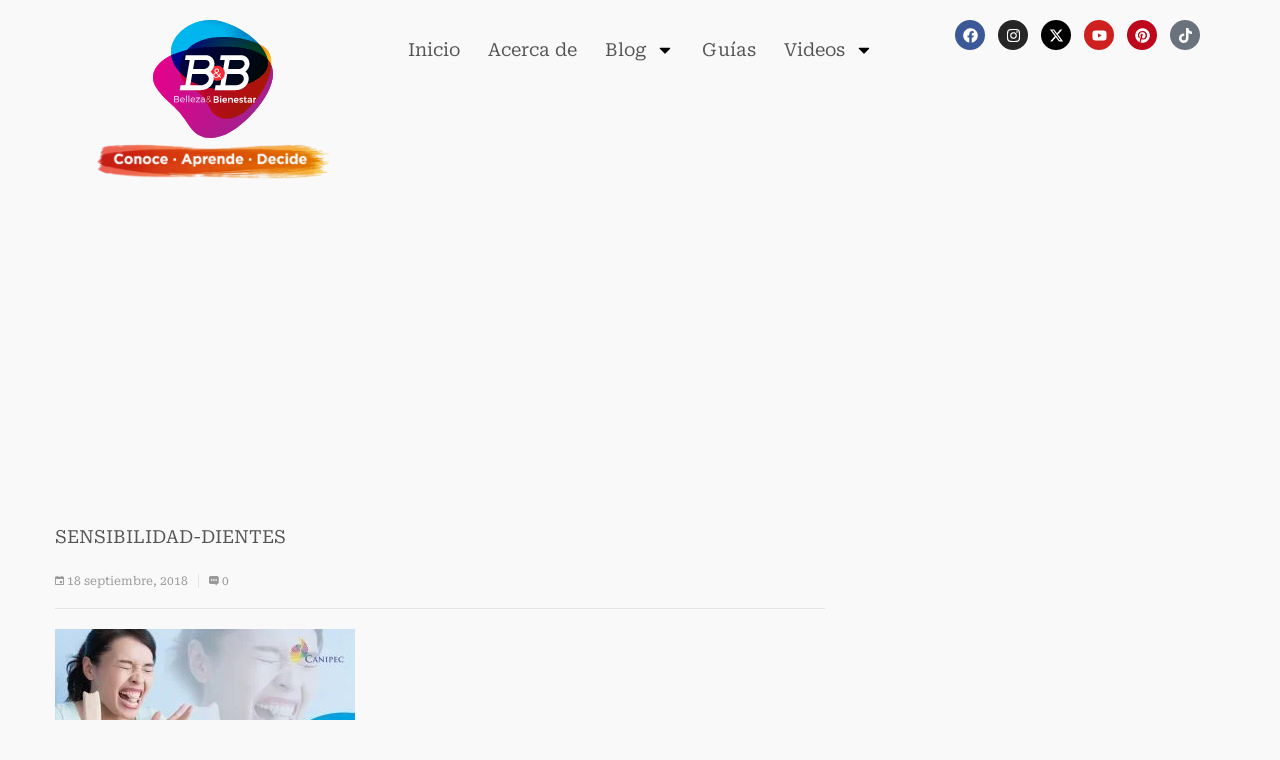

--- FILE ---
content_type: text/html; charset=UTF-8
request_url: https://bellezabienestar.org/5-causas-de-sensibilidad-dental/sensibilidad-dientes/
body_size: 22885
content:
<!DOCTYPE html><html lang="es"><head><meta charset="UTF-8"><meta name="viewport" content="width=device-width, initial-scale=1.0, viewport-fit=cover" />  <script data-cfasync="false">(function(ac) {
			var d = document, s = 'script', id = 'adplugg-adjs';
			var js, fjs = d.getElementsByTagName(s)[0];
			if (d.getElementById(id)) return;
			js = d.createElement(s); js.id = id; js.async = 1;
			js.src = '//www.adplugg.com/apusers/serve/' + ac + '/js/1.1/ad.js';
			fjs.parentNode.insertBefore(js, fjs);
		}('A48217689'));</script> <meta name='robots' content='index, follow, max-image-preview:large, max-snippet:-1, max-video-preview:-1' />  <script data-cfasync="false" data-pagespeed-no-defer>var gtm4wp_datalayer_name = "dataLayer";
	var dataLayer = dataLayer || [];</script> <title>sensibilidad-dientes | Belleza &amp; Bienestar de Canipec</title><link rel="canonical" href="https://bellezabienestar.org/5-causas-de-sensibilidad-dental/sensibilidad-dientes/" /><meta property="og:locale" content="es_ES" /><meta property="og:type" content="article" /><meta property="og:title" content="sensibilidad-dientes | Belleza &amp; Bienestar de Canipec" /><meta property="og:url" content="https://bellezabienestar.org/5-causas-de-sensibilidad-dental/sensibilidad-dientes/" /><meta property="og:site_name" content="Belleza &amp; Bienestar de Canipec" /><meta property="article:publisher" content="https://www.facebook.com/BellezayBienestarCanipec" /><meta property="article:modified_time" content="2024-01-30T16:53:24+00:00" /><meta property="og:image" content="https://bellezabienestar.org/5-causas-de-sensibilidad-dental/sensibilidad-dientes" /><meta property="og:image:width" content="1200" /><meta property="og:image:height" content="628" /><meta property="og:image:type" content="image/jpeg" /><meta name="twitter:card" content="summary_large_image" /><meta name="twitter:site" content="@CanipecByB" /> <script type="application/ld+json" class="yoast-schema-graph">{"@context":"https://schema.org","@graph":[{"@type":"WebPage","@id":"https://bellezabienestar.org/5-causas-de-sensibilidad-dental/sensibilidad-dientes/","url":"https://bellezabienestar.org/5-causas-de-sensibilidad-dental/sensibilidad-dientes/","name":"sensibilidad-dientes | Belleza &amp; Bienestar de Canipec","isPartOf":{"@id":"https://bellezabienestar.org/#website"},"primaryImageOfPage":{"@id":"https://bellezabienestar.org/5-causas-de-sensibilidad-dental/sensibilidad-dientes/#primaryimage"},"image":{"@id":"https://bellezabienestar.org/5-causas-de-sensibilidad-dental/sensibilidad-dientes/#primaryimage"},"thumbnailUrl":"https://bellezabienestar.org/wp-content/uploads/sensibilidad-dientes.jpg","datePublished":"2018-09-18T21:49:02+00:00","dateModified":"2024-01-30T16:53:24+00:00","breadcrumb":{"@id":"https://bellezabienestar.org/5-causas-de-sensibilidad-dental/sensibilidad-dientes/#breadcrumb"},"inLanguage":"es","potentialAction":[{"@type":"ReadAction","target":["https://bellezabienestar.org/5-causas-de-sensibilidad-dental/sensibilidad-dientes/"]}]},{"@type":"ImageObject","inLanguage":"es","@id":"https://bellezabienestar.org/5-causas-de-sensibilidad-dental/sensibilidad-dientes/#primaryimage","url":"https://bellezabienestar.org/wp-content/uploads/sensibilidad-dientes.jpg","contentUrl":"https://bellezabienestar.org/wp-content/uploads/sensibilidad-dientes.jpg","width":1200,"height":628,"caption":"Sensibilidad dental."},{"@type":"BreadcrumbList","@id":"https://bellezabienestar.org/5-causas-de-sensibilidad-dental/sensibilidad-dientes/#breadcrumb","itemListElement":[{"@type":"ListItem","position":1,"name":"Portada","item":"https://bellezabienestar.org/"},{"@type":"ListItem","position":2,"name":"5 causas de sensibilidad dental","item":"https://bellezabienestar.org/5-causas-de-sensibilidad-dental/"},{"@type":"ListItem","position":3,"name":"sensibilidad-dientes"}]},{"@type":"WebSite","@id":"https://bellezabienestar.org/#website","url":"https://bellezabienestar.org/","name":"Belleza & Bienestar de Canipec","description":"Todo lo que debes saber sobre maquillaje, piel, cabello y más, de la mano de los expertos","publisher":{"@id":"https://bellezabienestar.org/#organization"},"potentialAction":[{"@type":"SearchAction","target":{"@type":"EntryPoint","urlTemplate":"https://bellezabienestar.org/?s={search_term_string}"},"query-input":{"@type":"PropertyValueSpecification","valueRequired":true,"valueName":"search_term_string"}}],"inLanguage":"es"},{"@type":"Organization","@id":"https://bellezabienestar.org/#organization","name":"Belleza & Bienestar de Canipec","url":"https://bellezabienestar.org/","logo":{"@type":"ImageObject","inLanguage":"es","@id":"https://bellezabienestar.org/#/schema/logo/image/","url":"https://bellezabienestar.org/wp-content/uploads/logoBB.svg","contentUrl":"https://bellezabienestar.org/wp-content/uploads/logoBB.svg","width":193,"height":190,"caption":"Belleza & Bienestar de Canipec"},"image":{"@id":"https://bellezabienestar.org/#/schema/logo/image/"},"sameAs":["https://www.facebook.com/BellezayBienestarCanipec","https://x.com/CanipecByB","https://www.youtube.com/@BBBellezayBienestar"]}]}</script> <link rel='dns-prefetch' href='//fonts.googleapis.com' /><link rel="alternate" type="application/rss+xml" title="Belleza &amp; Bienestar de Canipec &raquo; Feed" href="https://bellezabienestar.org/feed/" /><link rel="alternate" type="application/rss+xml" title="Belleza &amp; Bienestar de Canipec &raquo; Feed de los comentarios" href="https://bellezabienestar.org/comments/feed/" /><link rel="alternate" title="oEmbed (JSON)" type="application/json+oembed" href="https://bellezabienestar.org/wp-json/oembed/1.0/embed?url=https%3A%2F%2Fbellezabienestar.org%2F5-causas-de-sensibilidad-dental%2Fsensibilidad-dientes%2F" /><link rel="alternate" title="oEmbed (XML)" type="text/xml+oembed" href="https://bellezabienestar.org/wp-json/oembed/1.0/embed?url=https%3A%2F%2Fbellezabienestar.org%2F5-causas-de-sensibilidad-dental%2Fsensibilidad-dientes%2F&#038;format=xml" />  <script src="//www.googletagmanager.com/gtag/js?id=G-RD78QGGENH"  data-cfasync="false" data-wpfc-render="false" type="text/javascript" async></script> <script data-cfasync="false" data-wpfc-render="false" type="text/javascript">var em_version = '8.11.1';
				var em_track_user = true;
				var em_no_track_reason = '';
								var ExactMetricsDefaultLocations = {"page_location":"https:\/\/bellezabienestar.org\/5-causas-de-sensibilidad-dental\/sensibilidad-dientes\/"};
								if ( typeof ExactMetricsPrivacyGuardFilter === 'function' ) {
					var ExactMetricsLocations = (typeof ExactMetricsExcludeQuery === 'object') ? ExactMetricsPrivacyGuardFilter( ExactMetricsExcludeQuery ) : ExactMetricsPrivacyGuardFilter( ExactMetricsDefaultLocations );
				} else {
					var ExactMetricsLocations = (typeof ExactMetricsExcludeQuery === 'object') ? ExactMetricsExcludeQuery : ExactMetricsDefaultLocations;
				}

								var disableStrs = [
										'ga-disable-G-RD78QGGENH',
									];

				/* Function to detect opted out users */
				function __gtagTrackerIsOptedOut() {
					for (var index = 0; index < disableStrs.length; index++) {
						if (document.cookie.indexOf(disableStrs[index] + '=true') > -1) {
							return true;
						}
					}

					return false;
				}

				/* Disable tracking if the opt-out cookie exists. */
				if (__gtagTrackerIsOptedOut()) {
					for (var index = 0; index < disableStrs.length; index++) {
						window[disableStrs[index]] = true;
					}
				}

				/* Opt-out function */
				function __gtagTrackerOptout() {
					for (var index = 0; index < disableStrs.length; index++) {
						document.cookie = disableStrs[index] + '=true; expires=Thu, 31 Dec 2099 23:59:59 UTC; path=/';
						window[disableStrs[index]] = true;
					}
				}

				if ('undefined' === typeof gaOptout) {
					function gaOptout() {
						__gtagTrackerOptout();
					}
				}
								window.dataLayer = window.dataLayer || [];

				window.ExactMetricsDualTracker = {
					helpers: {},
					trackers: {},
				};
				if (em_track_user) {
					function __gtagDataLayer() {
						dataLayer.push(arguments);
					}

					function __gtagTracker(type, name, parameters) {
						if (!parameters) {
							parameters = {};
						}

						if (parameters.send_to) {
							__gtagDataLayer.apply(null, arguments);
							return;
						}

						if (type === 'event') {
														parameters.send_to = exactmetrics_frontend.v4_id;
							var hookName = name;
							if (typeof parameters['event_category'] !== 'undefined') {
								hookName = parameters['event_category'] + ':' + name;
							}

							if (typeof ExactMetricsDualTracker.trackers[hookName] !== 'undefined') {
								ExactMetricsDualTracker.trackers[hookName](parameters);
							} else {
								__gtagDataLayer('event', name, parameters);
							}
							
						} else {
							__gtagDataLayer.apply(null, arguments);
						}
					}

					__gtagTracker('js', new Date());
					__gtagTracker('set', {
						'developer_id.dNDMyYj': true,
											});
					if ( ExactMetricsLocations.page_location ) {
						__gtagTracker('set', ExactMetricsLocations);
					}
										__gtagTracker('config', 'G-RD78QGGENH', {"forceSSL":"true"} );
										window.gtag = __gtagTracker;										(function () {
						/* https://developers.google.com/analytics/devguides/collection/analyticsjs/ */
						/* ga and __gaTracker compatibility shim. */
						var noopfn = function () {
							return null;
						};
						var newtracker = function () {
							return new Tracker();
						};
						var Tracker = function () {
							return null;
						};
						var p = Tracker.prototype;
						p.get = noopfn;
						p.set = noopfn;
						p.send = function () {
							var args = Array.prototype.slice.call(arguments);
							args.unshift('send');
							__gaTracker.apply(null, args);
						};
						var __gaTracker = function () {
							var len = arguments.length;
							if (len === 0) {
								return;
							}
							var f = arguments[len - 1];
							if (typeof f !== 'object' || f === null || typeof f.hitCallback !== 'function') {
								if ('send' === arguments[0]) {
									var hitConverted, hitObject = false, action;
									if ('event' === arguments[1]) {
										if ('undefined' !== typeof arguments[3]) {
											hitObject = {
												'eventAction': arguments[3],
												'eventCategory': arguments[2],
												'eventLabel': arguments[4],
												'value': arguments[5] ? arguments[5] : 1,
											}
										}
									}
									if ('pageview' === arguments[1]) {
										if ('undefined' !== typeof arguments[2]) {
											hitObject = {
												'eventAction': 'page_view',
												'page_path': arguments[2],
											}
										}
									}
									if (typeof arguments[2] === 'object') {
										hitObject = arguments[2];
									}
									if (typeof arguments[5] === 'object') {
										Object.assign(hitObject, arguments[5]);
									}
									if ('undefined' !== typeof arguments[1].hitType) {
										hitObject = arguments[1];
										if ('pageview' === hitObject.hitType) {
											hitObject.eventAction = 'page_view';
										}
									}
									if (hitObject) {
										action = 'timing' === arguments[1].hitType ? 'timing_complete' : hitObject.eventAction;
										hitConverted = mapArgs(hitObject);
										__gtagTracker('event', action, hitConverted);
									}
								}
								return;
							}

							function mapArgs(args) {
								var arg, hit = {};
								var gaMap = {
									'eventCategory': 'event_category',
									'eventAction': 'event_action',
									'eventLabel': 'event_label',
									'eventValue': 'event_value',
									'nonInteraction': 'non_interaction',
									'timingCategory': 'event_category',
									'timingVar': 'name',
									'timingValue': 'value',
									'timingLabel': 'event_label',
									'page': 'page_path',
									'location': 'page_location',
									'title': 'page_title',
									'referrer' : 'page_referrer',
								};
								for (arg in args) {
																		if (!(!args.hasOwnProperty(arg) || !gaMap.hasOwnProperty(arg))) {
										hit[gaMap[arg]] = args[arg];
									} else {
										hit[arg] = args[arg];
									}
								}
								return hit;
							}

							try {
								f.hitCallback();
							} catch (ex) {
							}
						};
						__gaTracker.create = newtracker;
						__gaTracker.getByName = newtracker;
						__gaTracker.getAll = function () {
							return [];
						};
						__gaTracker.remove = noopfn;
						__gaTracker.loaded = true;
						window['__gaTracker'] = __gaTracker;
					})();
									} else {
										console.log("");
					(function () {
						function __gtagTracker() {
							return null;
						}

						window['__gtagTracker'] = __gtagTracker;
						window['gtag'] = __gtagTracker;
					})();
									}</script>  <script id="belle-ready">window.advanced_ads_ready=function(e,a){a=a||"complete";var d=function(e){return"interactive"===a?"loading"!==e:"complete"===e};d(document.readyState)?e():document.addEventListener("readystatechange",(function(a){d(a.target.readyState)&&e()}),{once:"interactive"===a})},window.advanced_ads_ready_queue=window.advanced_ads_ready_queue||[];</script> <style id='wp-img-auto-sizes-contain-inline-css' type='text/css'>img:is([sizes=auto i],[sizes^="auto," i]){contain-intrinsic-size:3000px 1500px}</style><link rel='stylesheet' id='dashicons-css' href='https://bellezabienestar.org/wp-includes/css/dashicons.min.css' type='text/css' media='all' /><link data-minify="1" rel='stylesheet' id='post-views-counter-frontend-css' href='https://bellezabienestar.org/wp-content/cache/min/1/wp-content/plugins/post-views-counter/css/frontend-f81ba416fefcdaac275077066af9cca7.css' type='text/css' media='all' /><style id='wp-emoji-styles-inline-css' type='text/css'>img.wp-smiley,img.emoji{display:inline!important;border:none!important;box-shadow:none!important;height:1em!important;width:1em!important;margin:0 0.07em!important;vertical-align:-0.1em!important;background:none!important;padding:0!important}</style><link rel='stylesheet' id='wp-block-library-css' href='https://bellezabienestar.org/wp-includes/css/dist/block-library/style.min.css' type='text/css' media='all' /><style id='classic-theme-styles-inline-css' type='text/css'>
/*! This file is auto-generated */
.wp-block-button__link{color:#fff;background-color:#32373c;border-radius:9999px;box-shadow:none;text-decoration:none;padding:calc(.667em + 2px) calc(1.333em + 2px);font-size:1.125em}.wp-block-file__button{background:#32373c;color:#fff;text-decoration:none}</style><style id='global-styles-inline-css' type='text/css'>:root{--wp--preset--aspect-ratio--square:1;--wp--preset--aspect-ratio--4-3:4/3;--wp--preset--aspect-ratio--3-4:3/4;--wp--preset--aspect-ratio--3-2:3/2;--wp--preset--aspect-ratio--2-3:2/3;--wp--preset--aspect-ratio--16-9:16/9;--wp--preset--aspect-ratio--9-16:9/16;--wp--preset--color--black:#000000;--wp--preset--color--cyan-bluish-gray:#abb8c3;--wp--preset--color--white:#ffffff;--wp--preset--color--pale-pink:#f78da7;--wp--preset--color--vivid-red:#cf2e2e;--wp--preset--color--luminous-vivid-orange:#ff6900;--wp--preset--color--luminous-vivid-amber:#fcb900;--wp--preset--color--light-green-cyan:#7bdcb5;--wp--preset--color--vivid-green-cyan:#00d084;--wp--preset--color--pale-cyan-blue:#8ed1fc;--wp--preset--color--vivid-cyan-blue:#0693e3;--wp--preset--color--vivid-purple:#9b51e0;--wp--preset--gradient--vivid-cyan-blue-to-vivid-purple:linear-gradient(135deg,rgb(6,147,227) 0%,rgb(155,81,224) 100%);--wp--preset--gradient--light-green-cyan-to-vivid-green-cyan:linear-gradient(135deg,rgb(122,220,180) 0%,rgb(0,208,130) 100%);--wp--preset--gradient--luminous-vivid-amber-to-luminous-vivid-orange:linear-gradient(135deg,rgb(252,185,0) 0%,rgb(255,105,0) 100%);--wp--preset--gradient--luminous-vivid-orange-to-vivid-red:linear-gradient(135deg,rgb(255,105,0) 0%,rgb(207,46,46) 100%);--wp--preset--gradient--very-light-gray-to-cyan-bluish-gray:linear-gradient(135deg,rgb(238,238,238) 0%,rgb(169,184,195) 100%);--wp--preset--gradient--cool-to-warm-spectrum:linear-gradient(135deg,rgb(74,234,220) 0%,rgb(151,120,209) 20%,rgb(207,42,186) 40%,rgb(238,44,130) 60%,rgb(251,105,98) 80%,rgb(254,248,76) 100%);--wp--preset--gradient--blush-light-purple:linear-gradient(135deg,rgb(255,206,236) 0%,rgb(152,150,240) 100%);--wp--preset--gradient--blush-bordeaux:linear-gradient(135deg,rgb(254,205,165) 0%,rgb(254,45,45) 50%,rgb(107,0,62) 100%);--wp--preset--gradient--luminous-dusk:linear-gradient(135deg,rgb(255,203,112) 0%,rgb(199,81,192) 50%,rgb(65,88,208) 100%);--wp--preset--gradient--pale-ocean:linear-gradient(135deg,rgb(255,245,203) 0%,rgb(182,227,212) 50%,rgb(51,167,181) 100%);--wp--preset--gradient--electric-grass:linear-gradient(135deg,rgb(202,248,128) 0%,rgb(113,206,126) 100%);--wp--preset--gradient--midnight:linear-gradient(135deg,rgb(2,3,129) 0%,rgb(40,116,252) 100%);--wp--preset--font-size--small:13px;--wp--preset--font-size--medium:20px;--wp--preset--font-size--large:36px;--wp--preset--font-size--x-large:42px;--wp--preset--spacing--20:0.44rem;--wp--preset--spacing--30:0.67rem;--wp--preset--spacing--40:1rem;--wp--preset--spacing--50:1.5rem;--wp--preset--spacing--60:2.25rem;--wp--preset--spacing--70:3.38rem;--wp--preset--spacing--80:5.06rem;--wp--preset--shadow--natural:6px 6px 9px rgba(0, 0, 0, 0.2);--wp--preset--shadow--deep:12px 12px 50px rgba(0, 0, 0, 0.4);--wp--preset--shadow--sharp:6px 6px 0px rgba(0, 0, 0, 0.2);--wp--preset--shadow--outlined:6px 6px 0px -3px rgb(255, 255, 255), 6px 6px rgb(0, 0, 0);--wp--preset--shadow--crisp:6px 6px 0px rgb(0, 0, 0)}:where(.is-layout-flex){gap:.5em}:where(.is-layout-grid){gap:.5em}body .is-layout-flex{display:flex}.is-layout-flex{flex-wrap:wrap;align-items:center}.is-layout-flex>:is(*,div){margin:0}body .is-layout-grid{display:grid}.is-layout-grid>:is(*,div){margin:0}:where(.wp-block-columns.is-layout-flex){gap:2em}:where(.wp-block-columns.is-layout-grid){gap:2em}:where(.wp-block-post-template.is-layout-flex){gap:1.25em}:where(.wp-block-post-template.is-layout-grid){gap:1.25em}.has-black-color{color:var(--wp--preset--color--black)!important}.has-cyan-bluish-gray-color{color:var(--wp--preset--color--cyan-bluish-gray)!important}.has-white-color{color:var(--wp--preset--color--white)!important}.has-pale-pink-color{color:var(--wp--preset--color--pale-pink)!important}.has-vivid-red-color{color:var(--wp--preset--color--vivid-red)!important}.has-luminous-vivid-orange-color{color:var(--wp--preset--color--luminous-vivid-orange)!important}.has-luminous-vivid-amber-color{color:var(--wp--preset--color--luminous-vivid-amber)!important}.has-light-green-cyan-color{color:var(--wp--preset--color--light-green-cyan)!important}.has-vivid-green-cyan-color{color:var(--wp--preset--color--vivid-green-cyan)!important}.has-pale-cyan-blue-color{color:var(--wp--preset--color--pale-cyan-blue)!important}.has-vivid-cyan-blue-color{color:var(--wp--preset--color--vivid-cyan-blue)!important}.has-vivid-purple-color{color:var(--wp--preset--color--vivid-purple)!important}.has-black-background-color{background-color:var(--wp--preset--color--black)!important}.has-cyan-bluish-gray-background-color{background-color:var(--wp--preset--color--cyan-bluish-gray)!important}.has-white-background-color{background-color:var(--wp--preset--color--white)!important}.has-pale-pink-background-color{background-color:var(--wp--preset--color--pale-pink)!important}.has-vivid-red-background-color{background-color:var(--wp--preset--color--vivid-red)!important}.has-luminous-vivid-orange-background-color{background-color:var(--wp--preset--color--luminous-vivid-orange)!important}.has-luminous-vivid-amber-background-color{background-color:var(--wp--preset--color--luminous-vivid-amber)!important}.has-light-green-cyan-background-color{background-color:var(--wp--preset--color--light-green-cyan)!important}.has-vivid-green-cyan-background-color{background-color:var(--wp--preset--color--vivid-green-cyan)!important}.has-pale-cyan-blue-background-color{background-color:var(--wp--preset--color--pale-cyan-blue)!important}.has-vivid-cyan-blue-background-color{background-color:var(--wp--preset--color--vivid-cyan-blue)!important}.has-vivid-purple-background-color{background-color:var(--wp--preset--color--vivid-purple)!important}.has-black-border-color{border-color:var(--wp--preset--color--black)!important}.has-cyan-bluish-gray-border-color{border-color:var(--wp--preset--color--cyan-bluish-gray)!important}.has-white-border-color{border-color:var(--wp--preset--color--white)!important}.has-pale-pink-border-color{border-color:var(--wp--preset--color--pale-pink)!important}.has-vivid-red-border-color{border-color:var(--wp--preset--color--vivid-red)!important}.has-luminous-vivid-orange-border-color{border-color:var(--wp--preset--color--luminous-vivid-orange)!important}.has-luminous-vivid-amber-border-color{border-color:var(--wp--preset--color--luminous-vivid-amber)!important}.has-light-green-cyan-border-color{border-color:var(--wp--preset--color--light-green-cyan)!important}.has-vivid-green-cyan-border-color{border-color:var(--wp--preset--color--vivid-green-cyan)!important}.has-pale-cyan-blue-border-color{border-color:var(--wp--preset--color--pale-cyan-blue)!important}.has-vivid-cyan-blue-border-color{border-color:var(--wp--preset--color--vivid-cyan-blue)!important}.has-vivid-purple-border-color{border-color:var(--wp--preset--color--vivid-purple)!important}.has-vivid-cyan-blue-to-vivid-purple-gradient-background{background:var(--wp--preset--gradient--vivid-cyan-blue-to-vivid-purple)!important}.has-light-green-cyan-to-vivid-green-cyan-gradient-background{background:var(--wp--preset--gradient--light-green-cyan-to-vivid-green-cyan)!important}.has-luminous-vivid-amber-to-luminous-vivid-orange-gradient-background{background:var(--wp--preset--gradient--luminous-vivid-amber-to-luminous-vivid-orange)!important}.has-luminous-vivid-orange-to-vivid-red-gradient-background{background:var(--wp--preset--gradient--luminous-vivid-orange-to-vivid-red)!important}.has-very-light-gray-to-cyan-bluish-gray-gradient-background{background:var(--wp--preset--gradient--very-light-gray-to-cyan-bluish-gray)!important}.has-cool-to-warm-spectrum-gradient-background{background:var(--wp--preset--gradient--cool-to-warm-spectrum)!important}.has-blush-light-purple-gradient-background{background:var(--wp--preset--gradient--blush-light-purple)!important}.has-blush-bordeaux-gradient-background{background:var(--wp--preset--gradient--blush-bordeaux)!important}.has-luminous-dusk-gradient-background{background:var(--wp--preset--gradient--luminous-dusk)!important}.has-pale-ocean-gradient-background{background:var(--wp--preset--gradient--pale-ocean)!important}.has-electric-grass-gradient-background{background:var(--wp--preset--gradient--electric-grass)!important}.has-midnight-gradient-background{background:var(--wp--preset--gradient--midnight)!important}.has-small-font-size{font-size:var(--wp--preset--font-size--small)!important}.has-medium-font-size{font-size:var(--wp--preset--font-size--medium)!important}.has-large-font-size{font-size:var(--wp--preset--font-size--large)!important}.has-x-large-font-size{font-size:var(--wp--preset--font-size--x-large)!important}:where(.wp-block-post-template.is-layout-flex){gap:1.25em}:where(.wp-block-post-template.is-layout-grid){gap:1.25em}:where(.wp-block-term-template.is-layout-flex){gap:1.25em}:where(.wp-block-term-template.is-layout-grid){gap:1.25em}:where(.wp-block-columns.is-layout-flex){gap:2em}:where(.wp-block-columns.is-layout-grid){gap:2em}:root :where(.wp-block-pullquote){font-size:1.5em;line-height:1.6}</style><link data-minify="1" rel='stylesheet' id='contact-form-7-css' href='https://bellezabienestar.org/wp-content/cache/min/1/wp-content/plugins/contact-form-7/includes/css/styles-296b577ea9c1705c2a3f8dc022cd6747.css' type='text/css' media='all' /><link crossorigin="anonymous" rel='stylesheet' id='s7upf-google-fonts-css' href='https://fonts.googleapis.com/css?family=Poppins%3A300%2C400%2C700%7COswald%3A300%2C400%2C700&#038;ver=6.9' type='text/css' media='all' /><link rel='stylesheet' id='bootstrap-css' href='https://bellezabienestar.org/wp-content/themes/worldnews/assets/css/lib/bootstrap.min.css' type='text/css' media='all' /><link rel='stylesheet' id='font-awesome-css' href='https://bellezabienestar.org/wp-content/plugins/elementor/assets/lib/font-awesome/css/font-awesome.min.css' type='text/css' media='all' /><link rel='stylesheet' id='font-ionicons-css' href='https://bellezabienestar.org/wp-content/themes/worldnews/assets/css/lib/ionicons.min.css' type='text/css' media='all' /><link rel='stylesheet' id='owl-carousel-css' href='https://bellezabienestar.org/wp-content/themes/worldnews/assets/css/lib/owl.carousel.min.css' type='text/css' media='all' /><link rel='stylesheet' id='hover-css' href='https://bellezabienestar.org/wp-content/themes/worldnews/assets/css/lib/hover.min.css' type='text/css' media='all' /><link data-minify="1" rel='stylesheet' id='s7upf-theme-unitest-css' href='https://bellezabienestar.org/wp-content/cache/min/1/wp-content/themes/worldnews/assets/css/theme-unitest-8b5d8d5b37795c99f31ab3178bf07dab.css' type='text/css' media='all' /><link rel='stylesheet' id='s7upf-color-css' href='https://bellezabienestar.org/wp-content/themes/worldnews/assets/css/lib/color.min.css' type='text/css' media='all' /><link rel='stylesheet' id='s7upf-theme-css' href='https://bellezabienestar.org/wp-content/themes/worldnews/assets/css/lib/theme.min.css' type='text/css' media='all' /><link rel='stylesheet' id='s7upf-responsive-css' href='https://bellezabienestar.org/wp-content/themes/worldnews/assets/css/lib/responsive.min.css' type='text/css' media='all' /><link rel='stylesheet' id='s7upf-preload-css' href='https://bellezabienestar.org/wp-content/themes/worldnews/assets/css/lib/preload.min.css' type='text/css' media='all' /><link data-minify="1" rel='stylesheet' id='s7upf-theme-style-css' href='https://bellezabienestar.org/wp-content/cache/min/1/wp-content/themes/worldnews/assets/css/custom-style-a8b8062c67ee2a8dc2245d5b8c3dcc2c.css' type='text/css' media='all' /><link rel='stylesheet' id='s7upf-theme-default-css' href='https://bellezabienestar.org/wp-content/themes/worldnews/style.css' type='text/css' media='all' /><link rel='stylesheet' id='elementor-frontend-css' href='https://bellezabienestar.org/wp-content/plugins/elementor/assets/css/frontend.min.css' type='text/css' media='all' /><link rel='stylesheet' id='widget-image-css' href='https://bellezabienestar.org/wp-content/plugins/elementor/assets/css/widget-image.min.css' type='text/css' media='all' /><link rel='stylesheet' id='widget-nav-menu-css' href='https://bellezabienestar.org/wp-content/plugins/elementor-pro/assets/css/widget-nav-menu.min.css' type='text/css' media='all' /><link rel='stylesheet' id='e-animation-grow-css' href='https://bellezabienestar.org/wp-content/plugins/elementor/assets/lib/animations/styles/e-animation-grow.min.css' type='text/css' media='all' /><link rel='stylesheet' id='widget-social-icons-css' href='https://bellezabienestar.org/wp-content/plugins/elementor/assets/css/widget-social-icons.min.css' type='text/css' media='all' /><link rel='stylesheet' id='e-apple-webkit-css' href='https://bellezabienestar.org/wp-content/plugins/elementor/assets/css/conditionals/apple-webkit.min.css' type='text/css' media='all' /><link data-minify="1" rel='stylesheet' id='elementor-post-9727-css' href='https://bellezabienestar.org/wp-content/cache/min/1/wp-content/uploads/elementor/css/post-9727-7c1180921223b52c12e679146511a7e6.css' type='text/css' media='all' /><link data-minify="1" rel='stylesheet' id='elementor-post-9734-css' href='https://bellezabienestar.org/wp-content/cache/min/1/wp-content/uploads/elementor/css/post-9734-f5ca4870ee5bc70be2f85cb085d621be.css' type='text/css' media='all' /><link data-minify="1" rel='stylesheet' id='elementor-post-9982-css' href='https://bellezabienestar.org/wp-content/cache/min/1/wp-content/uploads/elementor/css/post-9982-d76595dd4d69fac6251a24ceb74350b8.css' type='text/css' media='all' /><link data-minify="1" rel='stylesheet' id='elementor-gf-local-robotoserif-css' href='https://bellezabienestar.org/wp-content/cache/min/1/wp-content/uploads/elementor/google-fonts/css/robotoserif-7f6f10f91887c81825b2d2815cc205ab.css' type='text/css' media='all' /> <script type="text/javascript" src="https://bellezabienestar.org/wp-includes/js/jquery/jquery.min.js" id="jquery-core-js"></script> <script type="text/javascript" src="https://bellezabienestar.org/wp-includes/js/jquery/jquery-migrate.min.js" id="jquery-migrate-js" defer></script> <script type="text/javascript" src="https://bellezabienestar.org/wp-content/plugins/google-analytics-dashboard-for-wp/assets/js/frontend-gtag.min.js" id="exactmetrics-frontend-script-js" async="async" data-wp-strategy="async"></script> <script data-cfasync="false" data-wpfc-render="false" type="text/javascript" id='exactmetrics-frontend-script-js-extra'>/* <![CDATA[ */ var exactmetrics_frontend = {"js_events_tracking":"true","download_extensions":"zip,mp3,mpeg,pdf,docx,pptx,xlsx,rar","inbound_paths":"[{\"path\":\"\\\/go\\\/\",\"label\":\"affiliate\"},{\"path\":\"\\\/recommend\\\/\",\"label\":\"affiliate\"}]","home_url":"https:\/\/bellezabienestar.org","hash_tracking":"false","v4_id":"G-RD78QGGENH"}; /* ]]> */</script> <link rel="https://api.w.org/" href="https://bellezabienestar.org/wp-json/" /><link rel="alternate" title="JSON" type="application/json" href="https://bellezabienestar.org/wp-json/wp/v2/media/5164" /><link rel="EditURI" type="application/rsd+xml" title="RSD" href="https://bellezabienestar.org/xmlrpc.php?rsd" /> <script type="text/javascript">var ajaxurl = "https://bellezabienestar.org/wp-admin/admin-ajax.php";</script> <script>!function(f,b,e,v,n,t,s)
{if(f.fbq)return;n=f.fbq=function(){n.callMethod?
n.callMethod.apply(n,arguments):n.queue.push(arguments)};
if(!f._fbq)f._fbq=n;n.push=n;n.loaded=!0;n.version='2.0';
n.queue=[];t=b.createElement(e);t.async=!0;
t.src=v;s=b.getElementsByTagName(e)[0];
s.parentNode.insertBefore(t,s)}(window, document,'script',
'https://connect.facebook.net/en_US/fbevents.js');
fbq('init', '292039286150963');
fbq('track', 'PageView');</script> <noscript><img height="1" width="1" style="display:none" src="https://www.facebook.com/tr?id=292039286150963&ev=PageView&noscript=1" /></noscript>  <script async src="https://pagead2.googlesyndication.com/pagead/js/adsbygoogle.js?client=ca-pub-3215307785638112"
     crossorigin="anonymous"></script> <script async custom-element="amp-auto-ads"
        src="https://cdn.ampproject.org/v0/amp-auto-ads-0.1.js"></script> <amp-auto-ads type="adsense" data-ad-client="ca-pub-3215307785638112"> </amp-auto-ads>  <script data-cfasync="false" data-pagespeed-no-defer></script> <meta name="generator" content="Elementor 3.34.2; features: e_font_icon_svg, additional_custom_breakpoints; settings: css_print_method-external, google_font-enabled, font_display-auto"><style>.e-con.e-parent:nth-of-type(n+4):not(.e-lazyloaded):not(.e-no-lazyload),.e-con.e-parent:nth-of-type(n+4):not(.e-lazyloaded):not(.e-no-lazyload) *{background-image:none!important}@media screen and (max-height:1024px){.e-con.e-parent:nth-of-type(n+3):not(.e-lazyloaded):not(.e-no-lazyload),.e-con.e-parent:nth-of-type(n+3):not(.e-lazyloaded):not(.e-no-lazyload) *{background-image:none!important}}@media screen and (max-height:640px){.e-con.e-parent:nth-of-type(n+2):not(.e-lazyloaded):not(.e-no-lazyload),.e-con.e-parent:nth-of-type(n+2):not(.e-lazyloaded):not(.e-no-lazyload) *{background-image:none!important}}</style><link rel="icon" href="https://bellezabienestar.org/wp-content/uploads/cropped-logoBB-32x32.png" sizes="32x32" /><link rel="icon" href="https://bellezabienestar.org/wp-content/uploads/cropped-logoBB-192x192.png" sizes="192x192" /><link rel="apple-touch-icon" href="https://bellezabienestar.org/wp-content/uploads/cropped-logoBB-180x180.png" /><meta name="msapplication-TileImage" content="https://bellezabienestar.org/wp-content/uploads/cropped-logoBB-270x270.png" /><style type="text/css" id="wp-custom-css">*{font-family:"Roboto Serif",serif}</style><noscript><style id="rocket-lazyload-nojs-css">.rll-youtube-player,[data-lazy-src]{display:none!important}</style></noscript></head><body data-rsssl=1 class="attachment wp-singular attachment-template-default single single-attachment postid-5164 attachmentid-5164 attachment-jpeg wp-custom-logo wp-theme-worldnews elementor-default elementor-kit-9727 aa-prefix-belle- aa-disabled-all"><header data-elementor-type="header" data-elementor-id="9734" class="elementor elementor-9734 elementor-location-header" data-elementor-post-type="elementor_library"><div class="elementor-element elementor-element-1104bda e-flex e-con-boxed e-con e-parent" data-id="1104bda" data-element_type="container"><div class="e-con-inner"><div class="elementor-element elementor-element-d27c83c e-con-full e-flex e-con e-child" data-id="d27c83c" data-element_type="container"><div class="elementor-element elementor-element-dc19378 elementor-widget elementor-widget-theme-site-logo elementor-widget-image" data-id="dc19378" data-element_type="widget" data-widget_type="theme-site-logo.default"><div class="elementor-widget-container"> <a href="https://bellezabienestar.org"> <img width="193" height="190" src="data:image/svg+xml,%3Csvg%20xmlns='http://www.w3.org/2000/svg'%20viewBox='0%200%20193%20190'%3E%3C/svg%3E" class="attachment-full size-full wp-image-11113" alt="" data-lazy-src="https://bellezabienestar.org/wp-content/uploads/logoBB.svg" /><noscript><img width="193" height="190" src="https://bellezabienestar.org/wp-content/uploads/logoBB.svg" class="attachment-full size-full wp-image-11113" alt="" /></noscript> </a></div></div><div class="elementor-element elementor-element-f6cf4ca elementor-widget elementor-widget-image" data-id="f6cf4ca" data-element_type="widget" data-widget_type="image.default"><div class="elementor-widget-container"> <img src="data:image/svg+xml,%3Csvg%20xmlns='http://www.w3.org/2000/svg'%20viewBox='0%200%200%200'%3E%3C/svg%3E" title="" alt="Conoce, decide, aprende" loading="lazy" data-lazy-src="https://bellezabienestar.org/wp-content/uploads/conoce-decide-aprende.png" /><noscript><img src="https://bellezabienestar.org/wp-content/uploads/conoce-decide-aprende.png" title="" alt="Conoce, decide, aprende" loading="lazy" /></noscript></div></div></div><div class="elementor-element elementor-element-27d36fc e-con-full e-flex e-con e-child" data-id="27d36fc" data-element_type="container"><div class="elementor-element elementor-element-aef6eec elementor-nav-menu__align-center elementor-nav-menu--stretch elementor-nav-menu--dropdown-tablet elementor-nav-menu__text-align-aside elementor-nav-menu--toggle elementor-nav-menu--burger elementor-widget elementor-widget-nav-menu" data-id="aef6eec" data-element_type="widget" data-settings="{&quot;full_width&quot;:&quot;stretch&quot;,&quot;layout&quot;:&quot;horizontal&quot;,&quot;submenu_icon&quot;:{&quot;value&quot;:&quot;&lt;svg aria-hidden=\&quot;true\&quot; class=\&quot;e-font-icon-svg e-fas-caret-down\&quot; viewBox=\&quot;0 0 320 512\&quot; xmlns=\&quot;http:\/\/www.w3.org\/2000\/svg\&quot;&gt;&lt;path d=\&quot;M31.3 192h257.3c17.8 0 26.7 21.5 14.1 34.1L174.1 354.8c-7.8 7.8-20.5 7.8-28.3 0L17.2 226.1C4.6 213.5 13.5 192 31.3 192z\&quot;&gt;&lt;\/path&gt;&lt;\/svg&gt;&quot;,&quot;library&quot;:&quot;fa-solid&quot;},&quot;toggle&quot;:&quot;burger&quot;}" data-widget_type="nav-menu.default"><div class="elementor-widget-container"><nav aria-label="Menú" class="elementor-nav-menu--main elementor-nav-menu__container elementor-nav-menu--layout-horizontal e--pointer-underline e--animation-fade"><ul id="menu-1-aef6eec" class="elementor-nav-menu"><li class="menu-item menu-item-type-custom menu-item-object-custom menu-item-home menu-item-2513"><a href="https://bellezabienestar.org/" class="elementor-item">Inicio</a></li><li class="menu-item menu-item-type-post_type menu-item-object-page menu-item-5633"><a href="https://bellezabienestar.org/acerca-de/" class="elementor-item">Acerca de</a></li><li class="menu-item menu-item-type-custom menu-item-object-custom menu-item-has-children menu-item-10525"><a href="#" class="elementor-item elementor-item-anchor">Blog</a><ul class="sub-menu elementor-nav-menu--dropdown"><li class="menu-item menu-item-type-post_type menu-item-object-page menu-item-10150"><a href="https://bellezabienestar.org/cabello/" class="elementor-sub-item">Cabello</a></li><li class="menu-item menu-item-type-post_type menu-item-object-page menu-item-10231"><a href="https://bellezabienestar.org/piel/" class="elementor-sub-item">Piel</a></li><li class="menu-item menu-item-type-post_type menu-item-object-page menu-item-10252"><a href="https://bellezabienestar.org/maquillaje/" class="elementor-sub-item">Maquillaje</a></li><li class="menu-item menu-item-type-post_type menu-item-object-page menu-item-10266"><a href="https://bellezabienestar.org/bucal/" class="elementor-sub-item">Bucal</a></li><li class="menu-item menu-item-type-post_type menu-item-object-page menu-item-10271"><a href="https://bellezabienestar.org/olor/" class="elementor-sub-item">Olor</a></li><li class="menu-item menu-item-type-post_type menu-item-object-page menu-item-10280"><a href="https://bellezabienestar.org/consumo-informado/" class="elementor-sub-item">Consumo informado</a></li><li class="menu-item menu-item-type-post_type menu-item-object-page menu-item-10285"><a href="https://bellezabienestar.org/para-hombres/" class="elementor-sub-item">Para hombres</a></li></ul></li><li class="menu-item menu-item-type-post_type menu-item-object-page menu-item-11273"><a href="https://bellezabienestar.org/guias/" class="elementor-item">Guías</a></li><li class="menu-item menu-item-type-custom menu-item-object-custom menu-item-has-children menu-item-11718"><a href="#" class="elementor-item elementor-item-anchor">Videos</a><ul class="sub-menu elementor-nav-menu--dropdown"><li class="menu-item menu-item-type-post_type menu-item-object-page menu-item-10328"><a href="https://bellezabienestar.org/podcast/" class="elementor-sub-item">Podcast</a></li><li class="menu-item menu-item-type-post_type menu-item-object-page menu-item-11742"><a href="https://bellezabienestar.org/capsulas/" class="elementor-sub-item">Cápsulas</a></li><li class="menu-item menu-item-type-post_type menu-item-object-page menu-item-11759"><a href="https://bellezabienestar.org/lives/" class="elementor-sub-item">Lives</a></li></ul></li></ul></nav><div class="elementor-menu-toggle" role="button" tabindex="0" aria-label="Alternar menú" aria-expanded="false"> <svg aria-hidden="true" role="presentation" class="elementor-menu-toggle__icon--open e-font-icon-svg e-eicon-menu-bar" viewBox="0 0 1000 1000" xmlns="http://www.w3.org/2000/svg"><path d="M104 333H896C929 333 958 304 958 271S929 208 896 208H104C71 208 42 237 42 271S71 333 104 333ZM104 583H896C929 583 958 554 958 521S929 458 896 458H104C71 458 42 487 42 521S71 583 104 583ZM104 833H896C929 833 958 804 958 771S929 708 896 708H104C71 708 42 737 42 771S71 833 104 833Z"></path></svg><svg aria-hidden="true" role="presentation" class="elementor-menu-toggle__icon--close e-font-icon-svg e-eicon-close" viewBox="0 0 1000 1000" xmlns="http://www.w3.org/2000/svg"><path d="M742 167L500 408 258 167C246 154 233 150 217 150 196 150 179 158 167 167 154 179 150 196 150 212 150 229 154 242 171 254L408 500 167 742C138 771 138 800 167 829 196 858 225 858 254 829L496 587 738 829C750 842 767 846 783 846 800 846 817 842 829 829 842 817 846 804 846 783 846 767 842 750 829 737L588 500 833 258C863 229 863 200 833 171 804 137 775 137 742 167Z"></path></svg></div><nav class="elementor-nav-menu--dropdown elementor-nav-menu__container" aria-hidden="true"><ul id="menu-2-aef6eec" class="elementor-nav-menu"><li class="menu-item menu-item-type-custom menu-item-object-custom menu-item-home menu-item-2513"><a href="https://bellezabienestar.org/" class="elementor-item" tabindex="-1">Inicio</a></li><li class="menu-item menu-item-type-post_type menu-item-object-page menu-item-5633"><a href="https://bellezabienestar.org/acerca-de/" class="elementor-item" tabindex="-1">Acerca de</a></li><li class="menu-item menu-item-type-custom menu-item-object-custom menu-item-has-children menu-item-10525"><a href="#" class="elementor-item elementor-item-anchor" tabindex="-1">Blog</a><ul class="sub-menu elementor-nav-menu--dropdown"><li class="menu-item menu-item-type-post_type menu-item-object-page menu-item-10150"><a href="https://bellezabienestar.org/cabello/" class="elementor-sub-item" tabindex="-1">Cabello</a></li><li class="menu-item menu-item-type-post_type menu-item-object-page menu-item-10231"><a href="https://bellezabienestar.org/piel/" class="elementor-sub-item" tabindex="-1">Piel</a></li><li class="menu-item menu-item-type-post_type menu-item-object-page menu-item-10252"><a href="https://bellezabienestar.org/maquillaje/" class="elementor-sub-item" tabindex="-1">Maquillaje</a></li><li class="menu-item menu-item-type-post_type menu-item-object-page menu-item-10266"><a href="https://bellezabienestar.org/bucal/" class="elementor-sub-item" tabindex="-1">Bucal</a></li><li class="menu-item menu-item-type-post_type menu-item-object-page menu-item-10271"><a href="https://bellezabienestar.org/olor/" class="elementor-sub-item" tabindex="-1">Olor</a></li><li class="menu-item menu-item-type-post_type menu-item-object-page menu-item-10280"><a href="https://bellezabienestar.org/consumo-informado/" class="elementor-sub-item" tabindex="-1">Consumo informado</a></li><li class="menu-item menu-item-type-post_type menu-item-object-page menu-item-10285"><a href="https://bellezabienestar.org/para-hombres/" class="elementor-sub-item" tabindex="-1">Para hombres</a></li></ul></li><li class="menu-item menu-item-type-post_type menu-item-object-page menu-item-11273"><a href="https://bellezabienestar.org/guias/" class="elementor-item" tabindex="-1">Guías</a></li><li class="menu-item menu-item-type-custom menu-item-object-custom menu-item-has-children menu-item-11718"><a href="#" class="elementor-item elementor-item-anchor" tabindex="-1">Videos</a><ul class="sub-menu elementor-nav-menu--dropdown"><li class="menu-item menu-item-type-post_type menu-item-object-page menu-item-10328"><a href="https://bellezabienestar.org/podcast/" class="elementor-sub-item" tabindex="-1">Podcast</a></li><li class="menu-item menu-item-type-post_type menu-item-object-page menu-item-11742"><a href="https://bellezabienestar.org/capsulas/" class="elementor-sub-item" tabindex="-1">Cápsulas</a></li><li class="menu-item menu-item-type-post_type menu-item-object-page menu-item-11759"><a href="https://bellezabienestar.org/lives/" class="elementor-sub-item" tabindex="-1">Lives</a></li></ul></li></ul></nav></div></div></div><div class="elementor-element elementor-element-dcfef65 e-con-full e-flex e-con e-child" data-id="dcfef65" data-element_type="container"><div class="elementor-element elementor-element-91e6530 elementor-shape-circle e-grid-align-right elementor-grid-0 elementor-widget elementor-widget-social-icons" data-id="91e6530" data-element_type="widget" id="iconosredes" data-widget_type="social-icons.default"><div class="elementor-widget-container"><div class="elementor-social-icons-wrapper elementor-grid" role="list"> <span class="elementor-grid-item" role="listitem"> <a class="elementor-icon elementor-social-icon elementor-social-icon-facebook elementor-animation-grow elementor-repeater-item-f412965" href="https://www.facebook.com/BellezayBienestarCanipec" target="_blank"> <span class="elementor-screen-only">Facebook</span> <svg aria-hidden="true" class="e-font-icon-svg e-fab-facebook" viewBox="0 0 512 512" xmlns="http://www.w3.org/2000/svg"><path d="M504 256C504 119 393 8 256 8S8 119 8 256c0 123.78 90.69 226.38 209.25 245V327.69h-63V256h63v-54.64c0-62.15 37-96.48 93.67-96.48 27.14 0 55.52 4.84 55.52 4.84v61h-31.28c-30.8 0-40.41 19.12-40.41 38.73V256h68.78l-11 71.69h-57.78V501C413.31 482.38 504 379.78 504 256z"></path></svg> </a> </span> <span class="elementor-grid-item" role="listitem"> <a class="elementor-icon elementor-social-icon elementor-social-icon-instagram elementor-animation-grow elementor-repeater-item-2ff1e76" href="https://www.instagram.com/canipecbyb/" target="_blank"> <span class="elementor-screen-only">Instagram</span> <svg aria-hidden="true" class="e-font-icon-svg e-fab-instagram" viewBox="0 0 448 512" xmlns="http://www.w3.org/2000/svg"><path d="M224.1 141c-63.6 0-114.9 51.3-114.9 114.9s51.3 114.9 114.9 114.9S339 319.5 339 255.9 287.7 141 224.1 141zm0 189.6c-41.1 0-74.7-33.5-74.7-74.7s33.5-74.7 74.7-74.7 74.7 33.5 74.7 74.7-33.6 74.7-74.7 74.7zm146.4-194.3c0 14.9-12 26.8-26.8 26.8-14.9 0-26.8-12-26.8-26.8s12-26.8 26.8-26.8 26.8 12 26.8 26.8zm76.1 27.2c-1.7-35.9-9.9-67.7-36.2-93.9-26.2-26.2-58-34.4-93.9-36.2-37-2.1-147.9-2.1-184.9 0-35.8 1.7-67.6 9.9-93.9 36.1s-34.4 58-36.2 93.9c-2.1 37-2.1 147.9 0 184.9 1.7 35.9 9.9 67.7 36.2 93.9s58 34.4 93.9 36.2c37 2.1 147.9 2.1 184.9 0 35.9-1.7 67.7-9.9 93.9-36.2 26.2-26.2 34.4-58 36.2-93.9 2.1-37 2.1-147.8 0-184.8zM398.8 388c-7.8 19.6-22.9 34.7-42.6 42.6-29.5 11.7-99.5 9-132.1 9s-102.7 2.6-132.1-9c-19.6-7.8-34.7-22.9-42.6-42.6-11.7-29.5-9-99.5-9-132.1s-2.6-102.7 9-132.1c7.8-19.6 22.9-34.7 42.6-42.6 29.5-11.7 99.5-9 132.1-9s102.7-2.6 132.1 9c19.6 7.8 34.7 22.9 42.6 42.6 11.7 29.5 9 99.5 9 132.1s2.7 102.7-9 132.1z"></path></svg> </a> </span> <span class="elementor-grid-item" role="listitem"> <a class="elementor-icon elementor-social-icon elementor-social-icon-x-twitter elementor-animation-grow elementor-repeater-item-ca4f635" href="https://x.com/CanipecByB" target="_blank"> <span class="elementor-screen-only">X-twitter</span> <svg aria-hidden="true" class="e-font-icon-svg e-fab-x-twitter" viewBox="0 0 512 512" xmlns="http://www.w3.org/2000/svg"><path d="M389.2 48h70.6L305.6 224.2 487 464H345L233.7 318.6 106.5 464H35.8L200.7 275.5 26.8 48H172.4L272.9 180.9 389.2 48zM364.4 421.8h39.1L151.1 88h-42L364.4 421.8z"></path></svg> </a> </span> <span class="elementor-grid-item" role="listitem"> <a class="elementor-icon elementor-social-icon elementor-social-icon-youtube elementor-animation-grow elementor-repeater-item-e173dbb" href="https://www.youtube.com/@BBBellezayBienestar" target="_blank"> <span class="elementor-screen-only">Youtube</span> <svg aria-hidden="true" class="e-font-icon-svg e-fab-youtube" viewBox="0 0 576 512" xmlns="http://www.w3.org/2000/svg"><path d="M549.655 124.083c-6.281-23.65-24.787-42.276-48.284-48.597C458.781 64 288 64 288 64S117.22 64 74.629 75.486c-23.497 6.322-42.003 24.947-48.284 48.597-11.412 42.867-11.412 132.305-11.412 132.305s0 89.438 11.412 132.305c6.281 23.65 24.787 41.5 48.284 47.821C117.22 448 288 448 288 448s170.78 0 213.371-11.486c23.497-6.321 42.003-24.171 48.284-47.821 11.412-42.867 11.412-132.305 11.412-132.305s0-89.438-11.412-132.305zm-317.51 213.508V175.185l142.739 81.205-142.739 81.201z"></path></svg> </a> </span> <span class="elementor-grid-item" role="listitem"> <a class="elementor-icon elementor-social-icon elementor-social-icon-pinterest elementor-animation-grow elementor-repeater-item-1f2e583" href="https://mx.pinterest.com/canipecbellezaybienestar/" target="_blank"> <span class="elementor-screen-only">Pinterest</span> <svg aria-hidden="true" class="e-font-icon-svg e-fab-pinterest" viewBox="0 0 496 512" xmlns="http://www.w3.org/2000/svg"><path d="M496 256c0 137-111 248-248 248-25.6 0-50.2-3.9-73.4-11.1 10.1-16.5 25.2-43.5 30.8-65 3-11.6 15.4-59 15.4-59 8.1 15.4 31.7 28.5 56.8 28.5 74.8 0 128.7-68.8 128.7-154.3 0-81.9-66.9-143.2-152.9-143.2-107 0-163.9 71.8-163.9 150.1 0 36.4 19.4 81.7 50.3 96.1 4.7 2.2 7.2 1.2 8.3-3.3.8-3.4 5-20.3 6.9-28.1.6-2.5.3-4.7-1.7-7.1-10.1-12.5-18.3-35.3-18.3-56.6 0-54.7 41.4-107.6 112-107.6 60.9 0 103.6 41.5 103.6 100.9 0 67.1-33.9 113.6-78 113.6-24.3 0-42.6-20.1-36.7-44.8 7-29.5 20.5-61.3 20.5-82.6 0-19-10.2-34.9-31.4-34.9-24.9 0-44.9 25.7-44.9 60.2 0 22 7.4 36.8 7.4 36.8s-24.5 103.8-29 123.2c-5 21.4-3 51.6-.9 71.2C65.4 450.9 0 361.1 0 256 0 119 111 8 248 8s248 111 248 248z"></path></svg> </a> </span> <span class="elementor-grid-item" role="listitem"> <a class="elementor-icon elementor-social-icon elementor-social-icon-tiktok elementor-animation-grow elementor-repeater-item-1fc90b7" href="https://www.tiktok.com/@canipecbyb" target="_blank"> <span class="elementor-screen-only">Tiktok</span> <svg aria-hidden="true" class="e-font-icon-svg e-fab-tiktok" viewBox="0 0 448 512" xmlns="http://www.w3.org/2000/svg"><path d="M448,209.91a210.06,210.06,0,0,1-122.77-39.25V349.38A162.55,162.55,0,1,1,185,188.31V278.2a74.62,74.62,0,1,0,52.23,71.18V0l88,0a121.18,121.18,0,0,0,1.86,22.17h0A122.18,122.18,0,0,0,381,102.39a121.43,121.43,0,0,0,67,20.14Z"></path></svg> </a> </span></div></div></div></div></div></div></header><div id="main-content" class="main-wrapper"><div id="tp-blog-page" class="tp-blog-page"><div class="container"><div class="row"><div class="left-side col-md-8"><div class="post-content "><div class="main-post-content margin-b30"><div class="post-item border-bottom"><div class="post-info"><h1 class="title18 margin-b20"> sensibilidad-dientes</h1><ul class="post-list-info"><li> <i class="ion-android-calendar"></i> <span>18 septiembre, 2018</span></li><li> <a href="https://bellezabienestar.org/5-causas-de-sensibilidad-dental/sensibilidad-dientes/?noamp=mobile#respond"> <i class="ion-chatbox-working"></i> <span>0</span> </a></li></ul></div></div><div class="post-detail margin-b30"><p class="attachment"><a href='https://bellezabienestar.org/wp-content/uploads/sensibilidad-dientes.jpg'><img decoding="async" width="300" height="157" src="data:image/svg+xml,%3Csvg%20xmlns='http://www.w3.org/2000/svg'%20viewBox='0%200%20300%20157'%3E%3C/svg%3E" class="attachment-medium size-medium" alt="Sensibilidad dental." data-lazy-srcset="https://bellezabienestar.org/wp-content/uploads/sensibilidad-dientes-300x157.jpg 300w, https://bellezabienestar.org/wp-content/uploads/sensibilidad-dientes-768x402.jpg 768w, https://bellezabienestar.org/wp-content/uploads/sensibilidad-dientes-1024x536.jpg 1024w, https://bellezabienestar.org/wp-content/uploads/sensibilidad-dientes-696x364.jpg 696w, https://bellezabienestar.org/wp-content/uploads/sensibilidad-dientes-1068x559.jpg 1068w, https://bellezabienestar.org/wp-content/uploads/sensibilidad-dientes-803x420.jpg 803w, https://bellezabienestar.org/wp-content/uploads/sensibilidad-dientes-400x209.jpg 400w, https://bellezabienestar.org/wp-content/uploads/sensibilidad-dientes-600x314.jpg 600w, https://bellezabienestar.org/wp-content/uploads/sensibilidad-dientes.jpg 1200w" data-lazy-sizes="(max-width: 300px) 100vw, 300px" data-lazy-src="https://bellezabienestar.org/wp-content/uploads/sensibilidad-dientes-300x157.jpg" /><noscript><img decoding="async" width="300" height="157" src="https://bellezabienestar.org/wp-content/uploads/sensibilidad-dientes-300x157.jpg" class="attachment-medium size-medium" alt="Sensibilidad dental." srcset="https://bellezabienestar.org/wp-content/uploads/sensibilidad-dientes-300x157.jpg 300w, https://bellezabienestar.org/wp-content/uploads/sensibilidad-dientes-768x402.jpg 768w, https://bellezabienestar.org/wp-content/uploads/sensibilidad-dientes-1024x536.jpg 1024w, https://bellezabienestar.org/wp-content/uploads/sensibilidad-dientes-696x364.jpg 696w, https://bellezabienestar.org/wp-content/uploads/sensibilidad-dientes-1068x559.jpg 1068w, https://bellezabienestar.org/wp-content/uploads/sensibilidad-dientes-803x420.jpg 803w, https://bellezabienestar.org/wp-content/uploads/sensibilidad-dientes-400x209.jpg 400w, https://bellezabienestar.org/wp-content/uploads/sensibilidad-dientes-600x314.jpg 600w, https://bellezabienestar.org/wp-content/uploads/sensibilidad-dientes.jpg 1200w" sizes="(max-width: 300px) 100vw, 300px" /></noscript></a></p></div></div></div><div class="also-like color-color-border-top margin-b20"><div><h2 class="color-title margin-b20">You may also like</h2></div><div class="post-box-listing"><div class="grid-blog row"><div class="post-item col-sm-6"><div class="post-thumb"><div class="list-cat-btn"><ul class="post-categories"></ul></div><div class="type-icon"> <i class="ion-link"></i></div> <a href="https://bellezabienestar.org/tendencias-cuidado-personal-2026/"><img width="1200" height="628" src="data:image/svg+xml,%3Csvg%20xmlns='http://www.w3.org/2000/svg'%20viewBox='0%200%201200%20628'%3E%3C/svg%3E" class="attachment-post-thumbnail size-post-thumbnail wp-post-image" alt="tendencias de belleza y cuidado personal 2026" decoding="async" data-lazy-srcset="https://bellezabienestar.org/wp-content/uploads/tendencias-cuidado-personal-2026.jpg 1200w, https://bellezabienestar.org/wp-content/uploads/tendencias-cuidado-personal-2026-300x157.jpg 300w, https://bellezabienestar.org/wp-content/uploads/tendencias-cuidado-personal-2026-1024x536.jpg 1024w, https://bellezabienestar.org/wp-content/uploads/tendencias-cuidado-personal-2026-768x402.jpg 768w, https://bellezabienestar.org/wp-content/uploads/tendencias-cuidado-personal-2026-400x209.jpg 400w, https://bellezabienestar.org/wp-content/uploads/tendencias-cuidado-personal-2026-600x314.jpg 600w" data-lazy-sizes="(max-width: 1200px) 100vw, 1200px" data-lazy-src="https://bellezabienestar.org/wp-content/uploads/tendencias-cuidado-personal-2026.jpg" /><noscript><img width="1200" height="628" src="https://bellezabienestar.org/wp-content/uploads/tendencias-cuidado-personal-2026.jpg" class="attachment-post-thumbnail size-post-thumbnail wp-post-image" alt="tendencias de belleza y cuidado personal 2026" decoding="async" srcset="https://bellezabienestar.org/wp-content/uploads/tendencias-cuidado-personal-2026.jpg 1200w, https://bellezabienestar.org/wp-content/uploads/tendencias-cuidado-personal-2026-300x157.jpg 300w, https://bellezabienestar.org/wp-content/uploads/tendencias-cuidado-personal-2026-1024x536.jpg 1024w, https://bellezabienestar.org/wp-content/uploads/tendencias-cuidado-personal-2026-768x402.jpg 768w, https://bellezabienestar.org/wp-content/uploads/tendencias-cuidado-personal-2026-400x209.jpg 400w, https://bellezabienestar.org/wp-content/uploads/tendencias-cuidado-personal-2026-600x314.jpg 600w" sizes="(max-width: 1200px) 100vw, 1200px" /></noscript></a></div><div class="post-info"> <a href="https://bellezabienestar.org/tendencias-cuidado-personal-2026/"><b>3 tendencias de cuidado personal 2026</b></a><ul class="post-list-info"><li> <i class="ion-android-calendar"></i> <span>13 enero, 2026</span></li><li> <a href="https://bellezabienestar.org/tendencias-cuidado-personal-2026/?noamp=mobile#respond"> <i class="ion-chatbox-working"></i> <span>0</span> </a></li></ul><p>En un mundo donde lo estético</p> <a href="https://bellezabienestar.org/tendencias-cuidado-personal-2026/" class="read-more">Read more</a></div></div><div class="post-item col-sm-6"><div class="post-thumb"><div class="list-cat-btn"><ul class="post-categories"></ul></div><div class="type-icon"> <i class="ion-link"></i></div> <a href="https://bellezabienestar.org/cuidado-dental-360/"><img width="1200" height="628" src="data:image/svg+xml,%3Csvg%20xmlns='http://www.w3.org/2000/svg'%20viewBox='0%200%201200%20628'%3E%3C/svg%3E" class="attachment-post-thumbnail size-post-thumbnail wp-post-image" alt="Cuidado dental 360" decoding="async" data-lazy-srcset="https://bellezabienestar.org/wp-content/uploads/cuidado-dental-360.jpg 1200w, https://bellezabienestar.org/wp-content/uploads/cuidado-dental-360-300x157.jpg 300w, https://bellezabienestar.org/wp-content/uploads/cuidado-dental-360-1024x536.jpg 1024w, https://bellezabienestar.org/wp-content/uploads/cuidado-dental-360-768x402.jpg 768w, https://bellezabienestar.org/wp-content/uploads/cuidado-dental-360-400x209.jpg 400w" data-lazy-sizes="(max-width: 1200px) 100vw, 1200px" data-lazy-src="https://bellezabienestar.org/wp-content/uploads/cuidado-dental-360.jpg" /><noscript><img width="1200" height="628" src="https://bellezabienestar.org/wp-content/uploads/cuidado-dental-360.jpg" class="attachment-post-thumbnail size-post-thumbnail wp-post-image" alt="Cuidado dental 360" decoding="async" srcset="https://bellezabienestar.org/wp-content/uploads/cuidado-dental-360.jpg 1200w, https://bellezabienestar.org/wp-content/uploads/cuidado-dental-360-300x157.jpg 300w, https://bellezabienestar.org/wp-content/uploads/cuidado-dental-360-1024x536.jpg 1024w, https://bellezabienestar.org/wp-content/uploads/cuidado-dental-360-768x402.jpg 768w, https://bellezabienestar.org/wp-content/uploads/cuidado-dental-360-400x209.jpg 400w" sizes="(max-width: 1200px) 100vw, 1200px" /></noscript></a></div><div class="post-info"> <a href="https://bellezabienestar.org/cuidado-dental-360/"><b>Cuidado dental 360°: Desde encías hasta dientes</b></a><ul class="post-list-info"><li> <i class="ion-android-calendar"></i> <span>5 enero, 2026</span></li><li> <a href="https://bellezabienestar.org/cuidado-dental-360/?noamp=mobile#respond"> <i class="ion-chatbox-working"></i> <span>0</span> </a></li></ul><p>Cuando piensas en salud dental,</p> <a href="https://bellezabienestar.org/cuidado-dental-360/" class="read-more">Read more</a></div></div></div></div></div></div></div></div></div></div><footer data-elementor-type="footer" data-elementor-id="9982" class="elementor elementor-9982 elementor-location-footer" data-elementor-post-type="elementor_library"><div class="elementor-element elementor-element-88fb4b7 e-flex e-con-boxed e-con e-parent" data-id="88fb4b7" data-element_type="container" data-settings="{&quot;background_background&quot;:&quot;classic&quot;}"><div class="e-con-inner"><div class="elementor-element elementor-element-766aa93 e-con-full e-flex e-con e-child" data-id="766aa93" data-element_type="container"><div class="elementor-element elementor-element-5956096 elementor-widget elementor-widget-image" data-id="5956096" data-element_type="widget" data-widget_type="image.default"><div class="elementor-widget-container"> <img width="193" height="190" src="data:image/svg+xml,%3Csvg%20xmlns='http://www.w3.org/2000/svg'%20viewBox='0%200%20193%20190'%3E%3C/svg%3E" class="attachment-full size-full wp-image-11113" alt="" data-lazy-src="https://bellezabienestar.org/wp-content/uploads/logoBB.svg" /><noscript><img width="193" height="190" src="https://bellezabienestar.org/wp-content/uploads/logoBB.svg" class="attachment-full size-full wp-image-11113" alt="" /></noscript></div></div></div><div class="elementor-element elementor-element-66d13f3 e-con-full e-flex e-con e-child" data-id="66d13f3" data-element_type="container"><div class="elementor-element elementor-element-09f0e3d elementor-widget elementor-widget-text-editor" data-id="09f0e3d" data-element_type="widget" data-widget_type="text-editor.default"><div class="elementor-widget-container"><h3>SOBRE NOSOTROS</h3><p>Somos Belleza y Bienestar, un sitio informativo donde encontrarás las mejores herramientas para tomar decisiones de compra informadas y adoptar mejores hábitos de cuidado personal de la mano de los expertos.</p><p>Síguenos en redes sociales y conoce todos los consejos que tenemos para ti.</p></div></div></div></div></div><div class="elementor-element elementor-element-b62d066 e-flex e-con-boxed e-con e-parent" data-id="b62d066" data-element_type="container" data-settings="{&quot;background_background&quot;:&quot;classic&quot;}"><div class="e-con-inner"><div class="elementor-element elementor-element-6bd04e9 e-con-full e-flex e-con e-child" data-id="6bd04e9" data-element_type="container"><div class="elementor-element elementor-element-b7d6e7a elementor-widget elementor-widget-text-editor" data-id="b7d6e7a" data-element_type="widget" data-widget_type="text-editor.default"><div class="elementor-widget-container"><p>© Copyright 2018 &#8211; Diseño por <a href="https://2adigital-mkt.com/" target="_blank" rel="noopener">2A Digital</a></p></div></div></div><div class="elementor-element elementor-element-854046b e-con-full e-flex e-con e-child" data-id="854046b" data-element_type="container"><div class="elementor-element elementor-element-d773203 elementor-nav-menu__align-end elementor-nav-menu--dropdown-tablet elementor-nav-menu__text-align-aside elementor-nav-menu--toggle elementor-nav-menu--burger elementor-widget elementor-widget-nav-menu" data-id="d773203" data-element_type="widget" data-settings="{&quot;layout&quot;:&quot;horizontal&quot;,&quot;submenu_icon&quot;:{&quot;value&quot;:&quot;&lt;svg aria-hidden=\&quot;true\&quot; class=\&quot;e-font-icon-svg e-fas-caret-down\&quot; viewBox=\&quot;0 0 320 512\&quot; xmlns=\&quot;http:\/\/www.w3.org\/2000\/svg\&quot;&gt;&lt;path d=\&quot;M31.3 192h257.3c17.8 0 26.7 21.5 14.1 34.1L174.1 354.8c-7.8 7.8-20.5 7.8-28.3 0L17.2 226.1C4.6 213.5 13.5 192 31.3 192z\&quot;&gt;&lt;\/path&gt;&lt;\/svg&gt;&quot;,&quot;library&quot;:&quot;fa-solid&quot;},&quot;toggle&quot;:&quot;burger&quot;}" data-widget_type="nav-menu.default"><div class="elementor-widget-container"><nav aria-label="Menú" class="elementor-nav-menu--main elementor-nav-menu__container elementor-nav-menu--layout-horizontal e--pointer-text e--animation-grow"><ul id="menu-1-d773203" class="elementor-nav-menu"><li class="menu-item menu-item-type-custom menu-item-object-custom menu-item-15"><a href="index.php" class="elementor-item">Inicio</a></li><li class="menu-item menu-item-type-post_type menu-item-object-page menu-item-4636"><a href="https://bellezabienestar.org/terminos-y-condiciones/" class="elementor-item">Términos y condiciones</a></li><li class="menu-item menu-item-type-post_type menu-item-object-page menu-item-4637"><a href="https://bellezabienestar.org/aviso-de-privacidad/" class="elementor-item">Aviso de privacidad</a></li></ul></nav><div class="elementor-menu-toggle" role="button" tabindex="0" aria-label="Alternar menú" aria-expanded="false"> <svg aria-hidden="true" role="presentation" class="elementor-menu-toggle__icon--open e-font-icon-svg e-eicon-menu-bar" viewBox="0 0 1000 1000" xmlns="http://www.w3.org/2000/svg"><path d="M104 333H896C929 333 958 304 958 271S929 208 896 208H104C71 208 42 237 42 271S71 333 104 333ZM104 583H896C929 583 958 554 958 521S929 458 896 458H104C71 458 42 487 42 521S71 583 104 583ZM104 833H896C929 833 958 804 958 771S929 708 896 708H104C71 708 42 737 42 771S71 833 104 833Z"></path></svg><svg aria-hidden="true" role="presentation" class="elementor-menu-toggle__icon--close e-font-icon-svg e-eicon-close" viewBox="0 0 1000 1000" xmlns="http://www.w3.org/2000/svg"><path d="M742 167L500 408 258 167C246 154 233 150 217 150 196 150 179 158 167 167 154 179 150 196 150 212 150 229 154 242 171 254L408 500 167 742C138 771 138 800 167 829 196 858 225 858 254 829L496 587 738 829C750 842 767 846 783 846 800 846 817 842 829 829 842 817 846 804 846 783 846 767 842 750 829 737L588 500 833 258C863 229 863 200 833 171 804 137 775 137 742 167Z"></path></svg></div><nav class="elementor-nav-menu--dropdown elementor-nav-menu__container" aria-hidden="true"><ul id="menu-2-d773203" class="elementor-nav-menu"><li class="menu-item menu-item-type-custom menu-item-object-custom menu-item-15"><a href="index.php" class="elementor-item" tabindex="-1">Inicio</a></li><li class="menu-item menu-item-type-post_type menu-item-object-page menu-item-4636"><a href="https://bellezabienestar.org/terminos-y-condiciones/" class="elementor-item" tabindex="-1">Términos y condiciones</a></li><li class="menu-item menu-item-type-post_type menu-item-object-page menu-item-4637"><a href="https://bellezabienestar.org/aviso-de-privacidad/" class="elementor-item" tabindex="-1">Aviso de privacidad</a></li></ul></nav></div></div></div></div></div></footer> <script type="speculationrules">{"prefetch":[{"source":"document","where":{"and":[{"href_matches":"/*"},{"not":{"href_matches":["/wp-*.php","/wp-admin/*","/wp-content/uploads/*","/wp-content/*","/wp-content/plugins/*","/wp-content/themes/worldnews/*","/*\\?(.+)"]}},{"not":{"selector_matches":"a[rel~=\"nofollow\"]"}},{"not":{"selector_matches":".no-prefetch, .no-prefetch a"}}]},"eagerness":"conservative"}]}</script> <script data-minify="1" type="text/javascript" src="https://bellezabienestar.org/wp-content/cache/min/1/wp-content/plugins/elfsight-social-media-icons-cc/assets/elfsight-social-media-icons-a5b4fada7f7eac3123f82c86b81045ba.js" id="elfsight-social-media-icons-js" defer></script>  <script type="text/javascript">(function($) {
                        "use strict";
                        $("head").append('<style id="sv_add_footer_css"></style>');
                    })(jQuery);</script> <script>const lazyloadRunObserver = () => {
					const lazyloadBackgrounds = document.querySelectorAll( `.e-con.e-parent:not(.e-lazyloaded)` );
					const lazyloadBackgroundObserver = new IntersectionObserver( ( entries ) => {
						entries.forEach( ( entry ) => {
							if ( entry.isIntersecting ) {
								let lazyloadBackground = entry.target;
								if( lazyloadBackground ) {
									lazyloadBackground.classList.add( 'e-lazyloaded' );
								}
								lazyloadBackgroundObserver.unobserve( entry.target );
							}
						});
					}, { rootMargin: '200px 0px 200px 0px' } );
					lazyloadBackgrounds.forEach( ( lazyloadBackground ) => {
						lazyloadBackgroundObserver.observe( lazyloadBackground );
					} );
				};
				const events = [
					'DOMContentLoaded',
					'elementor/lazyload/observe',
				];
				events.forEach( ( event ) => {
					document.addEventListener( event, lazyloadRunObserver );
				} );</script> <script type="text/javascript" id="s7upf_like_post-js-extra">/* <![CDATA[ */ var ajax_var = {"url":"https://bellezabienestar.org/wp-admin/admin-ajax.php","nonce":"5e7a60978a"};
//# sourceURL=s7upf_like_post-js-extra /* ]]> */</script> <script data-minify="1" type="text/javascript" src="https://bellezabienestar.org/wp-content/cache/min/1/wp-content/themes/worldnews/assets/js/post-like-d8c6664c76330fca42976a2e68b7145a.js" id="s7upf_like_post-js" defer></script> <script type="text/javascript" src="https://bellezabienestar.org/wp-includes/js/dist/hooks.min.js" id="wp-hooks-js" defer></script> <script type="text/javascript" src="https://bellezabienestar.org/wp-includes/js/dist/i18n.min.js" id="wp-i18n-js" defer></script> <script type="text/javascript" id="wp-i18n-js-after">/* <![CDATA[ */ wp.i18n.setLocaleData( { 'text direction\u0004ltr': [ 'ltr' ] } );
//# sourceURL=wp-i18n-js-after /* ]]> */</script> <script data-minify="1" type="text/javascript" src="https://bellezabienestar.org/wp-content/cache/min/1/wp-content/plugins/contact-form-7/includes/swv/js/index-77a46be867ca9e685a2c6a533451fdbf.js" id="swv-js" defer></script> <script type="text/javascript" id="contact-form-7-js-translations">/* <![CDATA[ */ ( function( domain, translations ) {
	var localeData = translations.locale_data[ domain ] || translations.locale_data.messages;
	localeData[""].domain = domain;
	wp.i18n.setLocaleData( localeData, domain );
} )( "contact-form-7", {"translation-revision-date":"2025-12-01 15:45:40+0000","generator":"GlotPress\/4.0.3","domain":"messages","locale_data":{"messages":{"":{"domain":"messages","plural-forms":"nplurals=2; plural=n != 1;","lang":"es"},"This contact form is placed in the wrong place.":["Este formulario de contacto est\u00e1 situado en el lugar incorrecto."],"Error:":["Error:"]}},"comment":{"reference":"includes\/js\/index.js"}} );
//# sourceURL=contact-form-7-js-translations /* ]]> */</script> <script type="text/javascript" id="contact-form-7-js-before">/* <![CDATA[ */ var wpcf7 = {
    "api": {
        "root": "https:\/\/bellezabienestar.org\/wp-json\/",
        "namespace": "contact-form-7\/v1"
    },
    "cached": 1
};
//# sourceURL=contact-form-7-js-before /* ]]> */</script> <script data-minify="1" type="text/javascript" src="https://bellezabienestar.org/wp-content/cache/min/1/wp-content/plugins/contact-form-7/includes/js/index-9ae481900b68e6696169ca70e651e6ec.js" id="contact-form-7-js" defer></script> <script type="text/javascript" src="https://bellezabienestar.org/wp-content/themes/worldnews/assets/js/lib/bootstrap.min.js" id="bootstrap-js" defer></script> <script type="text/javascript" src="https://bellezabienestar.org/wp-content/themes/worldnews/assets/js/lib/owl.carousel.min.js" id="owl-carousel-js" defer></script> <script type="text/javascript" src="https://bellezabienestar.org/wp-content/themes/worldnews/assets/js/lib/theme.min.js" id="s7upf-theme-script-js" defer></script> <script data-minify="1" type="text/javascript" src="https://bellezabienestar.org/wp-content/cache/min/1/wp-content/themes/worldnews/assets/js/img-demo-9fe92cf66da08dc7684aa42bd13575e8.js" id="s7upf-img-demo-js" defer></script> <script data-minify="1" type="text/javascript" src="https://bellezabienestar.org/wp-content/cache/min/1/wp-content/themes/worldnews/assets/js/map-ad59779f33840927660bc04adeb4c0a7.js" id="s7upf-script-map-js" defer></script> <script type="text/javascript" id="s7upf-ajax-js-extra">/* <![CDATA[ */ var ajax_process = {"ajaxurl":"https://bellezabienestar.org/wp-admin/admin-ajax.php"};
//# sourceURL=s7upf-ajax-js-extra /* ]]> */</script> <script type="text/javascript" src="https://bellezabienestar.org/wp-content/themes/worldnews/assets/js/ajax.js" id="s7upf-ajax-js" defer></script> <script data-minify="1" type="text/javascript" src="https://bellezabienestar.org/wp-content/cache/min/1/wp-content/themes/worldnews/assets/js/script-3607b19b43068b62c4a140c96211ce7f.js" id="s7upf-script-js" defer></script> <script type="text/javascript" src="https://bellezabienestar.org/wp-content/plugins/elementor/assets/js/webpack.runtime.min.js" id="elementor-webpack-runtime-js" defer></script> <script type="text/javascript" src="https://bellezabienestar.org/wp-content/plugins/elementor/assets/js/frontend-modules.min.js" id="elementor-frontend-modules-js" defer></script> <script type="text/javascript" src="https://bellezabienestar.org/wp-includes/js/jquery/ui/core.min.js" id="jquery-ui-core-js" defer></script> <script type="text/javascript" id="elementor-frontend-js-before">/* <![CDATA[ */ var elementorFrontendConfig = {"environmentMode":{"edit":false,"wpPreview":false,"isScriptDebug":false},"i18n":{"shareOnFacebook":"Compartir en Facebook","shareOnTwitter":"Compartir en Twitter","pinIt":"Pinear","download":"Descargar","downloadImage":"Descargar imagen","fullscreen":"Pantalla completa","zoom":"Zoom","share":"Compartir","playVideo":"Reproducir v\u00eddeo","previous":"Anterior","next":"Siguiente","close":"Cerrar","a11yCarouselPrevSlideMessage":"Diapositiva anterior","a11yCarouselNextSlideMessage":"Diapositiva siguiente","a11yCarouselFirstSlideMessage":"Esta es la primera diapositiva","a11yCarouselLastSlideMessage":"Esta es la \u00faltima diapositiva","a11yCarouselPaginationBulletMessage":"Ir a la diapositiva"},"is_rtl":false,"breakpoints":{"xs":0,"sm":480,"md":768,"lg":1025,"xl":1440,"xxl":1600},"responsive":{"breakpoints":{"mobile":{"label":"M\u00f3vil vertical","value":767,"default_value":767,"direction":"max","is_enabled":true},"mobile_extra":{"label":"M\u00f3vil horizontal","value":880,"default_value":880,"direction":"max","is_enabled":false},"tablet":{"label":"Tableta vertical","value":1024,"default_value":1024,"direction":"max","is_enabled":true},"tablet_extra":{"label":"Tableta horizontal","value":1200,"default_value":1200,"direction":"max","is_enabled":false},"laptop":{"label":"Port\u00e1til","value":1366,"default_value":1366,"direction":"max","is_enabled":false},"widescreen":{"label":"Pantalla grande","value":2400,"default_value":2400,"direction":"min","is_enabled":false}},"hasCustomBreakpoints":false},"version":"3.34.2","is_static":false,"experimentalFeatures":{"e_font_icon_svg":true,"additional_custom_breakpoints":true,"container":true,"theme_builder_v2":true,"nested-elements":true,"home_screen":true,"global_classes_should_enforce_capabilities":true,"e_variables":true,"cloud-library":true,"e_opt_in_v4_page":true,"e_interactions":true,"e_editor_one":true,"import-export-customization":true,"e_pro_variables":true},"urls":{"assets":"https:\/\/bellezabienestar.org\/wp-content\/plugins\/elementor\/assets\/","ajaxurl":"https:\/\/bellezabienestar.org\/wp-admin\/admin-ajax.php","uploadUrl":"https:\/\/bellezabienestar.org\/wp-content\/uploads"},"nonces":{"floatingButtonsClickTracking":"df664ad169"},"swiperClass":"swiper","settings":{"page":[],"editorPreferences":[]},"kit":{"active_breakpoints":["viewport_mobile","viewport_tablet"],"global_image_lightbox":"yes","lightbox_enable_counter":"yes","lightbox_enable_fullscreen":"yes","lightbox_enable_zoom":"yes","lightbox_enable_share":"yes","lightbox_title_src":"title","lightbox_description_src":"description"},"post":{"id":5164,"title":"sensibilidad-dientes%20%7C%20Belleza%20%26%20Bienestar%20de%20Canipec","excerpt":"","featuredImage":false}};
//# sourceURL=elementor-frontend-js-before /* ]]> */</script> <script type="text/javascript" src="https://bellezabienestar.org/wp-content/plugins/elementor/assets/js/frontend.min.js" id="elementor-frontend-js" defer></script> <script type="text/javascript" src="https://bellezabienestar.org/wp-content/plugins/elementor-pro/assets/lib/smartmenus/jquery.smartmenus.min.js" id="smartmenus-js" defer></script> <script data-minify="1" type="text/javascript" src="https://bellezabienestar.org/wp-content/cache/min/1/wp-content/plugins/advanced-ads/admin/assets/js/advertisement-478d4a87f086f023e9d640809ac4af65.js" id="advanced-ads-find-adblocker-js" defer></script> <script type="text/javascript" src="https://bellezabienestar.org/wp-content/plugins/elementor-pro/assets/js/webpack-pro.runtime.min.js" id="elementor-pro-webpack-runtime-js" defer></script> <script type="text/javascript" id="elementor-pro-frontend-js-before">/* <![CDATA[ */ var ElementorProFrontendConfig = {"ajaxurl":"https:\/\/bellezabienestar.org\/wp-admin\/admin-ajax.php","nonce":"c6c79f85a4","urls":{"assets":"https:\/\/bellezabienestar.org\/wp-content\/plugins\/elementor-pro\/assets\/","rest":"https:\/\/bellezabienestar.org\/wp-json\/"},"settings":{"lazy_load_background_images":true},"popup":{"hasPopUps":false},"shareButtonsNetworks":{"facebook":{"title":"Facebook","has_counter":true},"twitter":{"title":"Twitter"},"linkedin":{"title":"LinkedIn","has_counter":true},"pinterest":{"title":"Pinterest","has_counter":true},"reddit":{"title":"Reddit","has_counter":true},"vk":{"title":"VK","has_counter":true},"odnoklassniki":{"title":"OK","has_counter":true},"tumblr":{"title":"Tumblr"},"digg":{"title":"Digg"},"skype":{"title":"Skype"},"stumbleupon":{"title":"StumbleUpon","has_counter":true},"mix":{"title":"Mix"},"telegram":{"title":"Telegram"},"pocket":{"title":"Pocket","has_counter":true},"xing":{"title":"XING","has_counter":true},"whatsapp":{"title":"WhatsApp"},"email":{"title":"Email"},"print":{"title":"Print"},"x-twitter":{"title":"X"},"threads":{"title":"Threads"}},"facebook_sdk":{"lang":"es_ES","app_id":""},"lottie":{"defaultAnimationUrl":"https:\/\/bellezabienestar.org\/wp-content\/plugins\/elementor-pro\/modules\/lottie\/assets\/animations\/default.json"}};
//# sourceURL=elementor-pro-frontend-js-before /* ]]> */</script> <script type="text/javascript" src="https://bellezabienestar.org/wp-content/plugins/elementor-pro/assets/js/frontend.min.js" id="elementor-pro-frontend-js" defer></script> <script type="text/javascript" src="https://bellezabienestar.org/wp-content/plugins/elementor-pro/assets/js/elements-handlers.min.js" id="pro-elements-handlers-js" defer></script> <script id="wp-emoji-settings" type="application/json">{"baseUrl":"https://s.w.org/images/core/emoji/17.0.2/72x72/","ext":".png","svgUrl":"https://s.w.org/images/core/emoji/17.0.2/svg/","svgExt":".svg","source":{"concatemoji":"https://bellezabienestar.org/wp-includes/js/wp-emoji-release.min.js"}}</script> <script type="module">/* <![CDATA[ */ /*! This file is auto-generated */
const a=JSON.parse(document.getElementById("wp-emoji-settings").textContent),o=(window._wpemojiSettings=a,"wpEmojiSettingsSupports"),s=["flag","emoji"];function i(e){try{var t={supportTests:e,timestamp:(new Date).valueOf()};sessionStorage.setItem(o,JSON.stringify(t))}catch(e){}}function c(e,t,n){e.clearRect(0,0,e.canvas.width,e.canvas.height),e.fillText(t,0,0);t=new Uint32Array(e.getImageData(0,0,e.canvas.width,e.canvas.height).data);e.clearRect(0,0,e.canvas.width,e.canvas.height),e.fillText(n,0,0);const a=new Uint32Array(e.getImageData(0,0,e.canvas.width,e.canvas.height).data);return t.every((e,t)=>e===a[t])}function p(e,t){e.clearRect(0,0,e.canvas.width,e.canvas.height),e.fillText(t,0,0);var n=e.getImageData(16,16,1,1);for(let e=0;e<n.data.length;e++)if(0!==n.data[e])return!1;return!0}function u(e,t,n,a){switch(t){case"flag":return n(e,"\ud83c\udff3\ufe0f\u200d\u26a7\ufe0f","\ud83c\udff3\ufe0f\u200b\u26a7\ufe0f")?!1:!n(e,"\ud83c\udde8\ud83c\uddf6","\ud83c\udde8\u200b\ud83c\uddf6")&&!n(e,"\ud83c\udff4\udb40\udc67\udb40\udc62\udb40\udc65\udb40\udc6e\udb40\udc67\udb40\udc7f","\ud83c\udff4\u200b\udb40\udc67\u200b\udb40\udc62\u200b\udb40\udc65\u200b\udb40\udc6e\u200b\udb40\udc67\u200b\udb40\udc7f");case"emoji":return!a(e,"\ud83e\u1fac8")}return!1}function f(e,t,n,a){let r;const o=(r="undefined"!=typeof WorkerGlobalScope&&self instanceof WorkerGlobalScope?new OffscreenCanvas(300,150):document.createElement("canvas")).getContext("2d",{willReadFrequently:!0}),s=(o.textBaseline="top",o.font="600 32px Arial",{});return e.forEach(e=>{s[e]=t(o,e,n,a)}),s}function r(e){var t=document.createElement("script");t.src=e,t.defer=!0,document.head.appendChild(t)}a.supports={everything:!0,everythingExceptFlag:!0},new Promise(t=>{let n=function(){try{var e=JSON.parse(sessionStorage.getItem(o));if("object"==typeof e&&"number"==typeof e.timestamp&&(new Date).valueOf()<e.timestamp+604800&&"object"==typeof e.supportTests)return e.supportTests}catch(e){}return null}();if(!n){if("undefined"!=typeof Worker&&"undefined"!=typeof OffscreenCanvas&&"undefined"!=typeof URL&&URL.createObjectURL&&"undefined"!=typeof Blob)try{var e="postMessage("+f.toString()+"("+[JSON.stringify(s),u.toString(),c.toString(),p.toString()].join(",")+"));",a=new Blob([e],{type:"text/javascript"});const r=new Worker(URL.createObjectURL(a),{name:"wpTestEmojiSupports"});return void(r.onmessage=e=>{i(n=e.data),r.terminate(),t(n)})}catch(e){}i(n=f(s,u,c,p))}t(n)}).then(e=>{for(const n in e)a.supports[n]=e[n],a.supports.everything=a.supports.everything&&a.supports[n],"flag"!==n&&(a.supports.everythingExceptFlag=a.supports.everythingExceptFlag&&a.supports[n]);var t;a.supports.everythingExceptFlag=a.supports.everythingExceptFlag&&!a.supports.flag,a.supports.everything||((t=a.source||{}).concatemoji?r(t.concatemoji):t.wpemoji&&t.twemoji&&(r(t.twemoji),r(t.wpemoji)))});
//# sourceURL=https://bellezabienestar.org/wp-includes/js/wp-emoji-loader.min.js /* ]]> */</script> <script>!function(){window.advanced_ads_ready_queue=window.advanced_ads_ready_queue||[],advanced_ads_ready_queue.push=window.advanced_ads_ready;for(var d=0,a=advanced_ads_ready_queue.length;d<a;d++)advanced_ads_ready(advanced_ads_ready_queue[d])}();</script><script>window.lazyLoadOptions={elements_selector:"img[data-lazy-src],.rocket-lazyload,iframe[data-lazy-src]",data_src:"lazy-src",data_srcset:"lazy-srcset",data_sizes:"lazy-sizes",class_loading:"lazyloading",class_loaded:"lazyloaded",threshold:300,callback_loaded:function(element){if(element.tagName==="IFRAME"&&element.dataset.rocketLazyload=="fitvidscompatible"){if(element.classList.contains("lazyloaded")){if(typeof window.jQuery!="undefined"){if(jQuery.fn.fitVids){jQuery(element).parent().fitVids()}}}}}};window.addEventListener('LazyLoad::Initialized',function(e){var lazyLoadInstance=e.detail.instance;if(window.MutationObserver){var observer=new MutationObserver(function(mutations){var image_count=0;var iframe_count=0;var rocketlazy_count=0;mutations.forEach(function(mutation){for(i=0;i<mutation.addedNodes.length;i++){if(typeof mutation.addedNodes[i].getElementsByTagName!=='function'){continue}
if(typeof mutation.addedNodes[i].getElementsByClassName!=='function'){continue}
images=mutation.addedNodes[i].getElementsByTagName('img');is_image=mutation.addedNodes[i].tagName=="IMG";iframes=mutation.addedNodes[i].getElementsByTagName('iframe');is_iframe=mutation.addedNodes[i].tagName=="IFRAME";rocket_lazy=mutation.addedNodes[i].getElementsByClassName('rocket-lazyload');image_count+=images.length;iframe_count+=iframes.length;rocketlazy_count+=rocket_lazy.length;if(is_image){image_count+=1}
if(is_iframe){iframe_count+=1}}});if(image_count>0||iframe_count>0||rocketlazy_count>0){lazyLoadInstance.update()}});var b=document.getElementsByTagName("body")[0];var config={childList:!0,subtree:!0};observer.observe(b,config)}},!1)</script><script data-no-minify="1" async src="https://bellezabienestar.org/wp-content/plugins/wp-rocket/assets/js/lazyload/16.1/lazyload.min.js"></script> </body></html>
<!-- This website is like a Rocket, isn't it? Performance optimized by WP Rocket. Learn more: https://wp-rocket.me -->

--- FILE ---
content_type: text/html; charset=utf-8
request_url: https://www.google.com/recaptcha/api2/aframe
body_size: 265
content:
<!DOCTYPE HTML><html><head><meta http-equiv="content-type" content="text/html; charset=UTF-8"></head><body><script nonce="oaaDhiExd8D9Nj3gw4jciQ">/** Anti-fraud and anti-abuse applications only. See google.com/recaptcha */ try{var clients={'sodar':'https://pagead2.googlesyndication.com/pagead/sodar?'};window.addEventListener("message",function(a){try{if(a.source===window.parent){var b=JSON.parse(a.data);var c=clients[b['id']];if(c){var d=document.createElement('img');d.src=c+b['params']+'&rc='+(localStorage.getItem("rc::a")?sessionStorage.getItem("rc::b"):"");window.document.body.appendChild(d);sessionStorage.setItem("rc::e",parseInt(sessionStorage.getItem("rc::e")||0)+1);localStorage.setItem("rc::h",'1769524303453');}}}catch(b){}});window.parent.postMessage("_grecaptcha_ready", "*");}catch(b){}</script></body></html>

--- FILE ---
content_type: text/css; charset=UTF-8
request_url: https://bellezabienestar.org/wp-content/themes/worldnews/assets/css/lib/responsive.min.css
body_size: 3029
content:
@media (max-width:1919px){.top-content-home4 .col-md-9{width:100%}.top-content-home4 .col-md-3{width:100%;padding:0}.top-content-home4 .col-md-3 .trending{margin-top:20px}.top-content-home4 .col-md-3 .trending .post-item{float:left;width:25%;padding:0 10px;border-bottom:none}}@media (max-width:1366px){.slide-item .slide-info b{font-size:28px}.world-in .viewed-list li{padding:15px 0}.world-in .viewed-list li:last-child{display:none}.top-content-home4 .col-md-5{width:53.4%}.top-content-home4 .col-md-2{width:23.3%}.home4-rlt2 li:nth-child(3){border-bottom:none}.home4-rlt2 li:last-child{display:none}}@media (max-width:1280px){.logo{margin:10px 0}.main-nav>ul>li>a{padding:10px 8px}.box-search,.right-menu ul li{margin:9px 5px}.box-search span{top:0;right:0}.box-search.show-search form input[type=text]{width:180px}.post-info b{font-size:13px}.most-popular .post-item .post-info b{max-height:36px;overflow:hidden}.square .post-thumb{margin-right:10px}.most-popular .post-item:last-child{padding-bottom:0}.home-cat-info b{font-size:16px;max-height:48px}.world-in{padding:30px 50px !important}.world-in .bottom-slider .ion-android-arrow-back{left:-30px;padding:5px 13px}.world-in .bottom-slider .ion-android-arrow-forward{right:-30px;padding:5px 13px}.slide-post-info>a{width:68%}.margin-b50{margin-bottom:30px}.top-footer .col-md-4{padding:0 20px}.rss-box ul li a{height:80px}.rss-box ul li a img{width:80px;height:80px}.ads-scale-content1 img{margin-top:15px}.home2-slider .related-slide{padding-bottom:50px}.home2-slider .ion-android-arrow-back{bottom:235px}.home2-slider .ion-android-arrow-forward{bottom:235px}.home3-top-content .col-md-8{width:100%;margin-bottom:30px}.home3-top-content .col-md-4{width:100%}.home3-top-content .trending .post-box{margin:0 -5px}.home3-top-content .trending .post-item{width:25%;float:left;padding:0 5px 10px;border-bottom:none}.home3-top-content .trending .post-info{padding-left:10px}.top-content-home4 .col-md-3 .trending .post-item{width:50%;margin-bottom:15px}.top-content-home4 .col-md-3 .trending .post-item:nth-child(3),.top-content-home4 .col-md-3 .trending .post-item:last-child{margin-bottom:0}.home4-rlt2 li a{max-height:48px;overflow:hidden;display:block}}@media (max-width:1199px){.main-nav ul .mega-menu{width:134.595%}.content-mega-menu.has-column .col-md-3{padding-left:0}.top-slider1 .post-thumb img{width:100%}.trending .post-item{padding:19px 0}.ads-style4 .ads-content4{left:15px}.world-in .viewed-list li:nth-child(4){display:none}.video-home3 .col-md-8{width:100%;padding:0 15px !important;margin-bottom:30px}.video-home3 .col-md-4{width:100%;padding:0 15px !important}.video-home3 .most-popular .post-box{height:365px}.video-home3 .bottom-video{max-height:inherit}.video-home3 .bottom-video video{height:auto;width:100%}.post-box-listing .post-item p{max-height:48px;overflow:hidden}.top-content .col-md-8,.top-content .col-md-4{width:100%}.top-slider1 .post-thumb{max-height:inherit}.cat-home-right .most-popular .post-item{padding:17px 0}.home2-cat-bottom .col-sm-5,.home2-cat-bottom .col-sm-7{width:100%;padding:0 15px}.home2-cat-bottom .most-viewed{float:none;margin:0 0 30px 0}.ads-style2{float:none;padding-left:0}.ads-style2 .scale-out{float:left;display:block;width:50%}.top-content-home4 .col-md-9{overflow:hidden}.top-content-home4 .col-md-9 .col-md-6{width:100%;padding:0 0 1px 0}.top-content-home4 .col-md-9 .col-md-3{width:50%;float:left;padding:0}.top-content-home4 .col-md-9 .col-md-3 .post-item{width:50%;float:left;padding:0 1px 0 0}.top-content-home4 .col-md-9 .col-md-3 .post-item:last-child{padding-left:0}.top-content-home4 .col-md-9 .col-md-3:last-child{margin-right:-1px}.top-post-box-h4 .col-sm-6{width:50%;float:left;padding:0}.top-post-box-h4 .col-sm-6 .post-item{width:50%;float:left;padding:0 1px 0 0}.top-post-box-h4 .col-sm-6 .post-item:last-child{padding-left:0}.top-post-box-h4 .col-sm-6:last-child{margin-right:-1px}}@media (max-width:1024px){.main-nav>ul>li>a{font-size:13px}.post-item .slide-post-info{padding:10px}.post-item .slide-post-info b{font-size:16px}.home-title{padding:15px}.feature-posts{padding:15px 30px 30px}.color-title{font-size:16px;margin-bottom:15px}.trending .post-item{padding:17px 0}.home2-cat-bottom .viewed-list li a{font-size:13px;line-height:18px}.home2-cat-bottom .viewed-list li span{font-size:40px}.bottom-footer,.bottom-link li a{font-size:13px}.home2-slider .related-slide{padding:30px}.home2-slider .ion-android-arrow-back,.home2-slider .ion-android-arrow-forward{bottom:215px}.home-cat-2 .post-info p{max-height:48px}.home-cat-2 .col-md-3.post-item .post-info b{max-height:36px;overflow:hidden}.world-in .viewed-list li{padding:10px 0}.world-in .viewed-list li a{font-size:13px;line-height:18px}.post-box-home3 .post-info .post-list-info{margin-bottom:0}.home3-main-content .col-md-10,.home3-main-content .col-md-2{width:100%}.top-post-home3 .post-item{width:33.33%;float:left;padding:0 15px 15px}.top-post-home3:after{content:"";display:block;clear:both}.home3-top-content .trending .post-item{width:50%;padding-bottom:15px}.ads-style4{margin-bottom:30px}.ads-style4 img{display:block;margin:0 auto}.ads-style4 .ads-content4{width:100%;left:0;text-align:center}.header-right-option form input[type=text]{width:350px}.most-popular .post-item{padding:15px 0}.cat-title-home4 .sub-cat ul{line-height:20px}.home-cat-info b{margin:0 0 10px}.first-post34 .post-info{padding:0 50px 15px}.first-post34 .post-info b{margin-bottom:5px}.top-content-home4 .col-md-9 .col-md-3{width:100%}.top-content-home4 .col-md-9 .col-md-3 .post-item:first-child{padding-bottom:1px}.top-post-box-h4 .col-sm-6{width:100%}.top-post-box-h4 .col-sm-6 .post-item:first-child{padding-bottom:1px}}@media (max-width:991px){body{font-size:13px}.top-header-link li a,.newsletter-form input[type="submit"]{padding:2px 3px}.newsletter-form input[type="email"]{padding:1px 5px}.logo{margin:5px 0}.ads-scale-content1 img{width:100px}.top-slider1 .post-thumb{max-height:inherit}.top-slider1 .post-thumb img{width:100%;height:100%}.has-mega-menu a:after,.has-mega-menu .mega-menu{display:none !important}.main-nav>span{display:inline-block;font-size:18px}.main-nav>span:before{font-size:20px;padding-right:10px;line-height:44px}.main-nav>ul{position:absolute;top:44px;width:290px;background-color:#fff;z-index:100;box-shadow:0 1px 3px #e5e5e5;display:none}.main-nav>ul>li{display:block;float:none}.main-nav>ul>li.menu-item-has-children>a:after{float:right}.main-nav ul .sub-menu{margin-top:0;width:100%;display:none;position:inherit;visibility:visible;opacity:1}.head-cat{padding:15px 20px}.feature-posts .post-thumb img{width:100%;height:auto}.feature-posts .ion-android-arrow-back,.feature-posts .ion-android-arrow-forward{top:35%}.item-cat-home .cat-home-left{width:100%}.item-cat-home .cat-home-right{width:100%;padding:0 !important;margin-bottom:15px}.cat-home-right .ads-style1{display:block;margin:15px auto 0}.top-footer .col-md-4{height:auto;border:none}.footer-logo{margin:0 5px 15px;border-bottom:2px solid rgba(217,217,217,0.1)}.follow{padding-bottom:30px;margin-bottom:30px;border-bottom:2px solid rgba(217,217,217,0.1)}.bottom-footer{text-align:center}.bottom-footer .col-md-5,.bottom-footer .col-md-7{width:100%}.bottom-footer .bottom-link{float:none;text-align:center}.home-cat-2:after{content:"";display:block;clear:both}.home-cat-2 .post-item{height:auto}.home-cat-2 .col-md-3{width:25%;float:left;margin-bottom:15px}.home-cat-2 .col-md-3:last-child{display:none}.world-in-content .post-item{margin-bottom:30px}.world-in .viewed-list{margin-bottom:30px}.world-in .viewed-list li:nth-child(4),.world-in .viewed-list li:last-child{display:inherit}.home-ads img{display:block;margin:0 auto}.related-slide{display:none}.home2-slider .ion-android-arrow-back,.home2-slider .ion-android-arrow-forward{bottom:30px}.color-nav .main-nav>ul>li>a{color:inherit}.main-nav>ul>li.current-menu-item>a,.main-nav>ul>li:hover>a{color:#fff}.home3-ads1 img{display:block;margin:0 auto}.bottom-content-home3 .col-md-2{width:25%;float:left}.bottom-content-home3 .col-md-4{width:100%;clear:both}.home5-nav .ion-navicon-round{padding-left:15px}.header-right-option form input[type=text]{width:250px}.cat-content-home4 .col-md-4{width:100% !important}.cat-content-home4 .col-md-4 .post-item.white{width:50%;float:left;margin:0 30px 30px 0}.cat-content-home4 .col-md-4 .home4-rlt1{margin-top:0}.cat-content-home4 .col-md-8{width:100% !important}.cat-content-home4 .col-md-8 .col-md-4{width:33.33% !important;float:left}.ads-style1{box-shadow:none}.ads-style1 img{display:block;margin:0 auto}.ads-style1 .learn-more{right:35% !important}.trending .ion-android-arrow-back,.trending .ion-android-arrow-forward{top:-35px}.top-listing2 .col-md-8{width:100%;padding:0 15px;max-height:inherit}.top-listing2 .col-md-4{width:100%;padding:0 15px}.top-listing2 .col-md-4 .post-item{width:50%;float:left}.breaking-news{width:60%}.footer-intro>div,.footer-images>div{padding:0 20px !important}.white-footer-border{border:none;padding:0 !important}}@media (max-width:860px){.current-time{display:none}.top-header-link{padding-left:0}.newsletter-form input[type="email"]{width:150px}.ads-scale-content1 img{width:75px}.home2-top-new .col-sm-3:first-child{padding:0 0 0 30px}.home2-top-new .col-sm-3:last-child{padding:0 30px 0 0}.home2-cat-bottom .viewed-list li:nth-child(4){border-bottom:none}.home2-cat-bottom .viewed-list li:last-child{display:none}.center-info-content{width:100%}.experts-thumb{width:70px;height:70px}}@media (max-width:767px){.logo img{margin:5px auto 15px;display:block}.scale-out.home1-banner1 .scale-out-bg img{margin:0 auto;display:block}.ads-scale-content1 img{width:initial}.experts ul{margin-bottom:0}.experts ul li{width:100%;border-right:none;border-bottom:1px solid #e5e5e5;margin-bottom:10px;padding-bottom:10px}.experts ul li:last-child{margin-bottom:0}.breaking-news{display:none}.home-cat-thumb{margin-bottom:10px;width:100%;padding:0 !important}.home-cat-info{width:100%;padding:0 !important}.home-cat-info p{margin-bottom:15px}.home-cat-related .post-item{width:100%;padding:0 0 20px 0 !important;float:none;overflow:hidden}.home-cat-related .post-info b{max-height:54px;overflow:hidden}.home2-top-new .col-sm-3{padding:0 15px !important}.home2-top-new .col-sm-3:after{content:"";display:block;clear:both}.home2-top-new .col-sm-3 .post-item{width:50%;float:left;padding:0 15px 0}.home2-top-new .col-sm-6{padding:0 30px}.home-cat-2 .first-post .post-thumb{width:100%}.home-cat-2 .first-post .post-info{height:auto}.home-cat-2 .col-md-3{width:50%}.home-cat-2 .col-md-3.post-item .post-info b{height:36px}.home2-cat-bottom .most-viewed{width:100%;margin:0 0 30px}.ads-style2{width:100%;padding:0}.ads-style2 .scale-out-bg img{width:100%}.home2-cat-bottom .viewed-list li:nth-child(4){border-bottom:1px solid #ccc}.home2-cat-bottom .viewed-list li:last-child{display:inherit}.post-box-home3 .post-item{margin-bottom:30px}.cat-title-home4 .sub-cat ul{display:none}.home-cat-related .post-item:last-child,.home-cat-related .post-item:nth-child(2){margin-left:0}#my-video{width:100%;padding-right:15px;height:auto}.ads-style2 .scale-out{float:none;width:100%}.ion-big .ion-android-arrow-back,.ion-big .ion-android-arrow-forward{padding:3px 10px}.home2-slider .ion-android-arrow-back{right:50px}}@media (max-width:640px){.bottom-content-home3 .col-md-2{width:50%;margin-bottom:15px}.top-post-home3 .post-item{width:100%}.post-box-home3 .post-item.white .post-info b{margin-bottom:10px}.post-box-home3 .post-item.white .post-info .post-list-info{padding-bottom:0}.post-box-home3 .post-item.white .post-info p{display:none}.video-home3 .post-item.white .post-info{margin:15px 20px}.header-right-option .my-sth.login-button{margin:0 10px}.header-right-option>div.my-sth p{display:none}.header-right-option>div.my-sth i{margin:0 !important}.slide-item .slide-info{margin-bottom:15px}.slide-item .slide-info b{font-size:20px;max-height:40px;margin-bottom:10px}.home2-slider .ion-android-arrow-back,.home2-slider .ion-android-arrow-forward{bottom:15px}.top-content-home4 .col-md-3 .trending .post-item{width:100%;margin-bottom:15px !important;padding:0}.top-content-home4 .col-md-3 .trending .post-item:last-child{margin-bottom:0 !important}.top-content-home4 .col-md-3 .trending .post-item .post-thumb{width:100px;height:66px}.top-content-home4 .col-md-3 .trending .post-item .post-info{padding-left:10px}.top-content-home4 .col-md-3 .trending .post-item .post-list-item{font-size:11px}.cat-grid-home4{margin-bottom:0}.cat-content-home4 .col-md-4{margin-bottom:20px}.cat-content-home4 .col-md-4 .post-item.white{width:100%;margin:0 0 15px}.cat-content-home4 .col-md-8 .col-md-4{width:100% !important}.first-post34 .post-info{padding:0 20px}.first-post34 .post-info b{margin-bottom:10px}.first-post34 .post-info p{display:none}.listing1 .post-thumb{margin:0 0 15px !important}.top-listing2 .col-md-8{margin-bottom:1px}.top-listing2 .col-md-8 .post-info{padding:0 20px}.top-listing2 .col-md-8 .post-info b{margin-bottom:10px}.top-listing2 .col-md-8 .post-info p{display:none}.top-listing2 .col-md-4 .post-item{width:100%}.center-info-content b{font-size:15px !important;margin-bottom:10px !important}.center-info-content .post-list-info{padding-bottom:0 !important}.center-info-content p{display:none}.top-listing3 .first-post34 .post-info,.top-listing4 .first-post34 .post-info{padding:0 20px 10px}}@media (max-width:560px){.top-header-link{text-align:left}.ads-scale-content1 img{width:100px}.post-item .slide-post-info>a{width:100%}.post-item .slide-post-info .post-list-info{display:none}.home3-top-content .trending .post-item{width:100%}.cat-home3 .square .post-item b{max-height:36px;overflow:hidden}.video-home3 .post-item.white .video2{font-size:40px;line-height:75px;width:75px;top:30%}.video-home3 .post-item.white .post-info b{margin-bottom:5px}.top-content-home4 .col-md-9 .col-md-3{padding-bottom:1px}.top-content-home4 .col-md-9 .col-md-3 .post-item{width:100%}.top-post-box-h4 .col-sm-6{padding-bottom:1px}.top-post-box-h4 .col-sm-6 .post-item{width:100%}.right-menu{position:absolute;width:150px;right:15px}}@media (max-width:480px){.top-header{padding:0}.top-header-link li a{font-size:10px}.ads-scale-content1 img{width:75px}.world-in{padding:25px 30px !important}.world-head a{line-height:18px;padding:1px 5px;margin-top:0}.world-in .bottom-slider .ion-android-arrow-back{left:-20px}.world-in .bottom-slider .ion-android-arrow-forward{right:-20px}.home2-top-new .col-sm-3 .post-item{width:100%}.home-cat-2 .col-md-3{width:100%}.home-cat-2 .col-md-3.post-item .post-info b{height:auto}.ads-style2 .ads-scale-content2{top:20px}.ads-style2 .ads-scale-content2 p{margin-bottom:5px}.ads-style2 .ads-scale-content2 p span{font-size:18px}.popular-post-home3 .post-item .post-thumb{width:100%;height:auto;margin:0 0 15px !important;float:none !important}.top-slider1 .ion-android-arrow-back,.top-slider1 .ion-android-arrow-forward{top:40%}.post-item .slide-post-info{padding:5px 10px}.post-item .slide-post-info b{font-size:14px}.owl-page span{width:25px;height:25px;line-height:25px}.slide-item .slide-info b{font-size:15px;max-height:30px;margin-bottom:20px}.ion-big .ion-android-arrow-back,.ion-big .ion-android-arrow-forward{padding:0 8px;font-size:12px}.first-post34 .post-info b{font-size:15px}.listing-cat .post-item.white b{font-size:15px !important;max-height:36px;overflow:hidden}.listing-cat .post-item.white .post-list-info{margin-bottom:0 !important}.listing2 .post-item{width:100% !important}.top-listing2 .col-md-8 .post-info b{font-size:15px}.ads-content1{top:15px;left:20px}.ads-content1 span{font-size:20px}.single-share .fa{font-size:10px;line-height:20px;height:20px;min-width:20px;padding:0 5px;margin-right:0}.social-article ul{width:100%}.control-text{padding:20px 0}.control-text h3{display:none}.comments-list h2{font-size:15px}.top-slider1 .type-icon i:before,.type-icon i:before{width:25px;height:25px;line-height:25px}}@media (max-width:400px){.ads-scale-content1 img{width:50px}.list-editor-pick .post-item{width:100%}.stay-with-us ul li p{font-size:10px;line-height:27px;padding-left:5px}.stay-with-us ul li p strong{font-size:10px}.header-right-option form input[type=text]{width:175px}.post-list-info{font-size:10px;line-height:15px}.ion-small .ion-android-arrow-back,.ion-small .ion-android-arrow-forward{padding:0 9px}.stay-with-us ul li a,.stay-with-us ul li a i{width:30px;height:30px;line-height:30px}.feature-posts{padding:15px 30px}.margin-b30{margin-bottom:20px}.home-cat-related .post-thumb{width:100px;height:67px}.home-cat-related .post-info b{max-height:36px}.ads-style3 .ads-content3{top:27%;font-size:20px;line-height:35px}.video-button{width:35px}.ads-content1{top:8px;left:15px}.cat-home3 .post-item.white .post-info{margin:10px}.cat-home3 .post-item.white .post-info b{margin-bottom:5px;font-size:14px;line-height:18px}.follow ul li a{width:35px;height:35px;line-height:35px}.video-home3 .post-item.white .video2{font-size:20px;line-height:50px;width:50px;top:25%}.video-home3 .post-item.white .post-info b{margin-bottom:5px}}

--- FILE ---
content_type: application/x-javascript; charset=UTF-8
request_url: https://bellezabienestar.org/wp-content/cache/min/1/wp-content/themes/worldnews/assets/js/post-like-d8c6664c76330fca42976a2e68b7145a.js
body_size: 154
content:
(function($){"use strict";$(document).ready(function(){$('body').on('click','.sv-post-like',function(event){event.preventDefault();var heart=$(this);var post_id=heart.data("post_id");heart.html("<i id='icon-like' class='icon-like'></i><i id='icon-gear' class='icon-gear'></i>");$.ajax({type:"post",url:ajax_var.url,data:"action=sv-post-like&nonce="+ajax_var.nonce+"&s7upf_post_like=&post_id="+post_id,success:function(count){if(count.indexOf("already")!==-1){var lecount=count.replace("already","");if(lecount==="0"){lecount="Like"}
heart.prop('title','Like');heart.removeClass("liked");heart.html("<i id='icon-unlike' class='icon-unlike'></i>&nbsp;"+lecount)}else{heart.prop('title','Unlike');heart.addClass("liked");heart.html("<i id='icon-like' class='icon-like'></i>&nbsp;"+count)}}})})})})(jQuery)